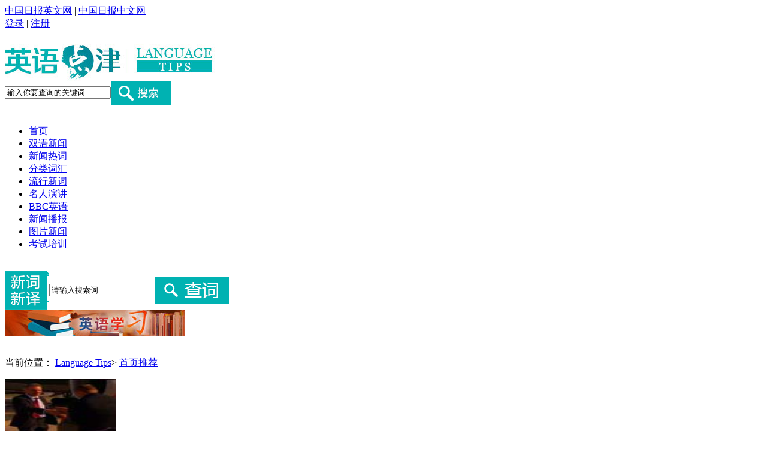

--- FILE ---
content_type: text/html
request_url: https://language.chinadaily.com.cn/node_159432_890.htm
body_size: 13821
content:
<!DOCTYPE html PUBLIC "-//W3C//DTD XHTML 1.0 Transitional//EN" "http://www.w3.org/TR/xhtml1/DTD/xhtml1-transitional.dtd">
<html xmlns="http://www.w3.org/1999/xhtml">
<head>
<meta http-equiv="Content-Type" content="text/html; charset=UTF-8"/>
<title></title>
<meta name="Keywords" content=""/>
<meta name="Description" content=""/>
<link type="text/css" href="http://language.chinadaily.com.cn/css/2015/publicstyle.css" atremote="1" rel="stylesheet"/>
<link type="text/css" href="http://language.chinadaily.com.cn/css/2015/list.css" atremote="1" rel="stylesheet"/>
<script type="text/javascript" src="http://language.chinadaily.com.cn/js/2015/jquery.min.js" atremote="1">
</script>

<!--单行滚动-->
<script type="text/javascript" src="http://language.chinadaily.com.cn/js/2015/roll.js" atremote="1">
</script>

<!--单行滚动-->
<script type="text/javascript" src="http://language.chinadaily.com.cn/js/2015/search.js" atremote="1">
</script>

<script type="text/javascript" src="http://language.chinadaily.com.cn/js/2015/mobile_lt.js" atremote="1">
</script>

<!--天润实时统计代码 Start-->
<meta name="filetype" content="1"/>
<meta name="publishedtype" content="1"/>
<meta name="pagetype" content="2"/><!--begin 2767789-0-2--><meta name="catalogs" content="159432"/><!--end 2767789-0-2-->
<!--天润实时统计代码 End-->
</head>
<body>
<div class="top-login">
  <div class="top-login-one">
   <div class="top-one">
    <span><a href="http://www.chinadaily.com.cn" atremote="1" target="_top">中国日报英文网</a></span>
    <span>|</span>
    <span><a href="http://cn.chinadaily.com.cn/" target="_top">中国日报中文网</a></span>
   </div>
   <div class="top-two">
    <span><a href="http://bbs.chinadaily.com.cn/" target="_blank">登录</a></span>
    <span>|</span>
    <span><a href="http://sso.chinadaily.com.cn/index.php?m=user&a=userreg&sid=" target="_blank">注册</a></span>
   </div>
  </div>
 </div>

 <!--logo-->
 <div class="container-one">
  <div class="logo-im">
   <a href="http://language.chinadaily.com.cn" target="_blank" atremote="1"><img src="http://language.chinadaily.com.cn/images/2015/p-1.jpg" atremote="1"></a>
  </div>
  <div class="sear">
  <form name="search" method="get" action="http://search.chinadaily.com.cn/searchce.jsp" OnSubmit="return do_search(this);" target="_blank">
   <table cellpadding="0" cellspacing="0">
    <tr>
     <td>
	 	<input name="searchText"  value="输入你要查询的关键词" onFocus="cleanword(this)" class="te2" type="text">
	 </td>
     <td>
	 <input type=image src="http://language.chinadaily.com.cn/images/2015/p-2.jpg" atremote="1" class="but1">
	 <input type="hidden" name="ch" value="2@lt">
	</td>
    </tr>
   </table>
   </form>
  </div>
 </div>
  <div style="clear:both">&nbsp;</div>
<!--导航one-->
 <div class="link-one">
  <div class="daohang-one">
   <ul>
    <li><a href="http://language.chinadaily.com.cn" target="_blank" atremote="1">首页</a></li>
    <li><a href="http://language.chinadaily.com.cn/news_bilingual.html" target="_blank" atremote="1">双语新闻</a></li>
    <li><a href="http://language.chinadaily.com.cn/news_hotwords.html" target="_blank" atremote="1">新闻热词</a></li>
    <li><a href="http://language.chinadaily.com.cn/trans_words.html" target="_blank" atremote="1">分类词汇</a></li>
    <li><a href="http://language.chinadaily.com.cn/trans_collect.html" target="_blank" atremote="1">流行新词</a></li>
    <li><a href="http://language.chinadaily.com.cn/audio_speech.html" target="_blank" atremote="1">名人演讲</a></li>
    <li><a href="http://language.chinadaily.com.cn/bbc/index.html" target="_blank" atremote="1">BBC英语</a></li>
    <li><a href="http://language.chinadaily.com.cn/audio_cd.html" target="_blank" atremote="1">新闻播报</a></li>
    <li><a href="http://language.chinadaily.com.cn/news_photo.html" target="_blank" atremote="1">图片新闻</a></li>
    <li><a href="https://language.chinadaily.com.cn/englishexams/" target="_blank" atremote="1">考试培训</a></li>
   </ul>
  </div>
 </div>
<!--导航two-->
<div style="clear:both">&nbsp;</div>

<!--下搜索-->
 <div class="bot-sear">
   <div class="news-sear">
    <table cellpadding="0" cellspacing="0">
    <tr>
     <td><img src="http://language.chinadaily.com.cn/images/2015/p-3.jpg" atremote="1" class="o-p"></td>
     <td><input type="text" value="请输入搜索词" class="news-te2" name="keyword" id="keyword" onBlur="if(this.value=='') this.value='请输入搜索词';" onFocus="if(this.value=='请输入搜索词') this.value='';" /></td>
     <td><img id="search_tips"
 src="http://language.chinadaily.com.cn/images/2015/p-4.jpg" atremote="1" class="news-but1" ></td>
    </tr>
   </table>
   </div>
   <!--滚动-->
   <div class="gundong">
   <a href="http://language.chinadaily.com.cn/2017xuexi/index.html" target="_blank"><img src="http://language.chinadaily.com.cn/img/2018/xis20180408.jpg" /></a>
   </div>
  </div>
<div style="clear:both">&nbsp;</div>
<script language="javascript">
$("#search_tips").click(function() {
		var content = $("#keyword").val();
		if (content != '请输入搜索词') {
			content = encodeURIComponent(content);
			window.open('http://xcxy.chinadaily.com.cn/search/index.php?keyword='+ content);
		}
});
</script>

<!--xia-->
<div class="all"><!--左边-->
<div class="all-left"><!--面包屑导航-->
<div class="bear">
<p>当前位置： <!--begin 2767790-0-5--><a href="/" target="_blank" class="">Language Tips</a><Font class="">> </Font><a href="node_159432.htm" target="_blank" class="">首页推荐</a><!--end 2767790-0-5-->
</p>
</div>

<!--单个-->
<!--begin 2767791-0-9-->
<!-- ab 15227081 -->
<div class="busBox1">
<div>
<div class="mr10"><a href="2012-05/07/content_15227081.htm" target="_blank"><img src="images/attachement/jpg/site1/20120507/0013729e41a91111a56a02.jpg" border="0" width="185" height="120"/></a></div>

<div>
<h3><a href="2012-05/07/content_15227081.htm" target="_blank">希思罗机场开“后门” 花钱可快速入境</a></h3>

<h2>

<span>2012-05-07 15:20</span></h2>

<p>希思罗机场的“后门”服务近日引起争议。只要花上1800英镑，富有的乘客就可以不用排队，直接接受入境服务。</p>
</div>
</div>
</div>

<!-- ae 15227081 --><!-- ab 15227009 -->
<div class="busBox1">
<div>
<div class="mr10"><a href="2012-05/07/content_15227009.htm" target="_blank"><img src="images/attachement/jpg/site1/20120507/0013729e41a91111bb8b10.jpg" border="0" width="185" height="120"/></a></div>

<div>
<h3><a href="2012-05/07/content_15227009.htm" target="_blank">《雷锋日记》节选十七（双语对照）</a></h3>

<h2>

<span>2012-05-07 15:15</span></h2>

<p>雷锋日记,雷锋日记英文,雷锋日记翻译</p>
</div>
</div>
</div>

<!-- ae 15227009 --><!-- ab 15226516 -->
<div class="busBox1">
<div>
<div class="mr10"><a href="http://www.chinadaily.com.cn/language_tips/auvideo/2012-05/07/content_15226516.htm" target="_blank"><img src="images/attachement/jpg/site1/20120507/0023ae731d7511119f244e.jpg" border="0" width="185" height="120"/></a></div>

<div>
<h3><a href="http://www.chinadaily.com.cn/language_tips/auvideo/2012-05/07/content_15226516.htm" target="_blank">Jon McLaughlin: Summer Is Over</a></h3>

<h2>

<span>2012-05-07 14:41</span></h2>

<p>夏天是个甜蜜的季节，与恋人一起度过的炎炎夏日总是让人难忘。来听听Jon McLaughlin的这首《Summer is Over》，在歌手温柔的低音和激情的高声中，你是不是也回忆起了某个夏日呢？</p>
</div>
</div>
</div>

<!-- ae 15226516 --><!-- ab 15226446 -->
<div class="busBox1">
<div>
<div class="mr10"><a href="2012-05/07/content_15226446.htm" target="_blank"></a></div>

<div>
<h3><a href="2012-05/07/content_15226446.htm" target="_blank">办公室的“过度安静综合症”</a></h3>

<h2>

<span>2012-05-07 14:35</span></h2>

<p>Pin-drop syndrome（字面意思为“掉针综合症”）描述的是办公室内极度安静的状况，在此状况下，员工感受到的压力可能会更大，因为任何微小的声音都有可能被放大。</p>
</div>
</div>
</div>

<!-- ae 15226446 --><!-- ab 15225986 -->
<div class="busBox1">
<div>
<div class="mr10"><a href="bbc/tae/2012-05/07/content_15225986.htm" target="_blank"></a></div>

<div>
<h3><a href="bbc/tae/2012-05/07/content_15225986.htm" target="_blank">Rich and rude 上流人更易欺骗撒谎</a></h3>

<h2>

<span>2012-05-07 13:45</span></h2>
</div>
</div>
</div>

<!-- ae 15225986 --><!-- ab 15225707 -->
<div class="busBox1">
<div>
<div class="mr10"><a href="2012-05/07/content_15225707.htm" target="_blank"></a></div>

<div>
<h3><a href="2012-05/07/content_15225707.htm" target="_blank">“卫冕失败”英文怎么说？</a></h3>

<h2>

<span>2012-05-07 13:24</span></h2>

<p>卫冕冠军就是指保卫自己冠军之冕的上届冠军，英语中叫defending champion，如果卫冕成功，那就是蝉联冠军了，英语中可以说retain championship title，卫冕失败的球队就是dethroned champion。</p>
</div>
</div>
</div>

<!-- ae 15225707 --><!-- ab 15224491 -->
<div class="busBox1">
<div>
<div class="mr10"><a href="2012-05/07/content_15224491.htm" target="_blank"></a></div>

<div>
<h3><a href="2012-05/07/content_15224491.htm" target="_blank">Key issues in balance with French runoff vote</a></h3>

<h2>

<span>2012-05-07 10:44</span></h2>
</div>
</div>
</div>

<!-- ae 15224491 --><!-- ab 15213713 -->
<div class="busBox1">
<div>
<div class="mr10"><a href="2012-05/04/content_15213713.htm" target="_blank"><img src="images/attachement/jpg/site1/20120504/0023ae98988b110dd76f09.jpg" border="0" width="185" height="120"/></a></div>

<div>
<h3><a href="2012-05/04/content_15213713.htm" target="_blank">员工多不满 缘于老板自我感觉太良好</a></h3>

<h2>

<span>2012-05-04 16:54</span></h2>

<p>新调查显示，大多数主管都无法充分发挥员工的价值。许多主管没有意识到自己在管理员工方面做得有多糟。</p>
</div>
</div>
</div>

<!-- ae 15213713 --><!-- ab 15212344 -->
<div class="busBox1">
<div>
<div class="mr10"><a href="2012-05/04/content_15212344.htm" target="_blank"><img src="images/attachement/jpg/site1/20120504/0013729e41a9110db70802.jpg" border="0" width="185" height="120"/></a></div>

<div>
<h3><a href="2012-05/04/content_15212344.htm" target="_blank">拉登绝密信件公布 曾计划暗杀奥巴马</a></h3>

<h2>

<span>2012-05-04 16:09</span></h2>

<p>美国西点军校近日公布去年5月1日击毙拉登的行动中缴获的部分资料，其中提到了暗杀奥巴马的计划。</p>
</div>
</div>
</div>

<!-- ae 15212344 --><!-- ab 15212358 -->
<div class="busBox1">
<div>
<div class="mr10"><a href="http://www.chinadaily.com.cn/language_tips/book/2012-05/04/content_15212358.htm" target="_blank"><img src="images/attachement/jpg/site1/20120504/0023ae98988b110da7e305.jpg" border="0" width="185" height="120"/></a></div>

<div>
<h3><a href="http://www.chinadaily.com.cn/language_tips/book/2012-05/04/content_15212358.htm" target="_blank">最后一罐果子冻</a></h3>

<h2>

<span>2012-05-04 16:08</span></h2>

<p>那些潜移默化地影响我们生活的人，当我们某天无意之间发现他们留下的东西已日渐稀少，才恍然意识到人已远去……</p>
</div>
</div>
</div>

<!-- ae 15212358 --><!-- ab 15211309 -->
<div class="busBox1">
<div>
<div class="mr10"><a href="2012-05/04/content_15211309.htm" target="_blank"></a></div>

<div>
<h3><a href="2012-05/04/content_15211309.htm" target="_blank">从“坑爹”说起</a></h3>

<h2>

<span>2012-05-04 14:42</span></h2>

<p>网络语言常用夸张的说法，现在流行“坑爹”一词，英语可以译为 cheating, deceiving me, just like kidding your father</p>
</div>
</div>
</div>

<!-- ae 15211309 --><!-- ab 15210778 -->
<div class="busBox1">
<div>
<div class="mr10"><a href="2012-05/04/content_15210778.htm" target="_blank"></a></div>

<div>
<h3><a href="2012-05/04/content_15210778.htm" target="_blank">你是什么“领”？</a></h3>

<h2>

<span>2012-05-04 14:03</span></h2>

<p>“灰领”工人（grey-collar worker）指业务熟练的技术工人，多指IT从业人员；“黄领”工人(yellow-collar worker)则指创意产业的工作人员，比如摄影师、电影制作人等等。</p>
</div>
</div>
</div>

<!-- ae 15210778 -->
<div width="100%">
<p>
<center>
<div id="div_page_roll1" style="display:none">&#160;&#160; <a href="node_159432_889.htm">上一页</a> <a href="node_159432.htm">1</a> <a href="node_159432_2.htm">2</a> <a href="node_159432_3.htm">3</a> <a href="node_159432_4.htm">4</a> <a href="node_159432_5.htm">5</a> <a href="node_159432_6.htm">6</a> <a href="node_159432_7.htm">7</a> <a href="node_159432_8.htm">8</a> <a href="node_159432_9.htm">9</a> <a href="node_159432_10.htm">10</a> <a href="node_159432_891.htm">下一页</a>&#160;&#160; <a href="#" onclick="turnpage(2)" style="text-decoration:none">&#62;&#62;|</a></div>

<div id="div_page_roll2" style="display:none"><a href="#" onclick="turnpage(1)" style="text-decoration:none">|&#60;&#60;</a> &#160;&#160; <a href="node_159432_889.htm">上一页</a> <a href="node_159432_11.htm">11</a> <a href="node_159432_12.htm">12</a> <a href="node_159432_13.htm">13</a> <a href="node_159432_14.htm">14</a> <a href="node_159432_15.htm">15</a> <a href="node_159432_16.htm">16</a> <a href="node_159432_17.htm">17</a> <a href="node_159432_18.htm">18</a> <a href="node_159432_19.htm">19</a> <a href="node_159432_20.htm">20</a> <a href="node_159432_891.htm">下一页</a>&#160;&#160; <a href="#" onclick="turnpage(3)" style="text-decoration:none">&#62;&#62;|</a></div>

<div id="div_page_roll3" style="display:none"><a href="#" onclick="turnpage(2)" style="text-decoration:none">|&#60;&#60;</a> &#160;&#160; <a href="node_159432_889.htm">上一页</a> <a href="node_159432_21.htm">21</a> <a href="node_159432_22.htm">22</a> <a href="node_159432_23.htm">23</a> <a href="node_159432_24.htm">24</a> <a href="node_159432_25.htm">25</a> <a href="node_159432_26.htm">26</a> <a href="node_159432_27.htm">27</a> <a href="node_159432_28.htm">28</a> <a href="node_159432_29.htm">29</a> <a href="node_159432_30.htm">30</a> <a href="node_159432_891.htm">下一页</a>&#160;&#160; <a href="#" onclick="turnpage(4)" style="text-decoration:none">&#62;&#62;|</a></div>

<div id="div_page_roll4" style="display:none"><a href="#" onclick="turnpage(3)" style="text-decoration:none">|&#60;&#60;</a> &#160;&#160; <a href="node_159432_889.htm">上一页</a> <a href="node_159432_31.htm">31</a> <a href="node_159432_32.htm">32</a> <a href="node_159432_33.htm">33</a> <a href="node_159432_34.htm">34</a> <a href="node_159432_35.htm">35</a> <a href="node_159432_36.htm">36</a> <a href="node_159432_37.htm">37</a> <a href="node_159432_38.htm">38</a> <a href="node_159432_39.htm">39</a> <a href="node_159432_40.htm">40</a> <a href="node_159432_891.htm">下一页</a>&#160;&#160; <a href="#" onclick="turnpage(5)" style="text-decoration:none">&#62;&#62;|</a></div>

<div id="div_page_roll5" style="display:none"><a href="#" onclick="turnpage(4)" style="text-decoration:none">|&#60;&#60;</a> &#160;&#160; <a href="node_159432_889.htm">上一页</a> <a href="node_159432_41.htm">41</a> <a href="node_159432_42.htm">42</a> <a href="node_159432_43.htm">43</a> <a href="node_159432_44.htm">44</a> <a href="node_159432_45.htm">45</a> <a href="node_159432_46.htm">46</a> <a href="node_159432_47.htm">47</a> <a href="node_159432_48.htm">48</a> <a href="node_159432_49.htm">49</a> <a href="node_159432_50.htm">50</a> <a href="node_159432_891.htm">下一页</a>&#160;&#160; <a href="#" onclick="turnpage(6)" style="text-decoration:none">&#62;&#62;|</a></div>

<div id="div_page_roll6" style="display:none"><a href="#" onclick="turnpage(5)" style="text-decoration:none">|&#60;&#60;</a> &#160;&#160; <a href="node_159432_889.htm">上一页</a> <a href="node_159432_51.htm">51</a> <a href="node_159432_52.htm">52</a> <a href="node_159432_53.htm">53</a> <a href="node_159432_54.htm">54</a> <a href="node_159432_55.htm">55</a> <a href="node_159432_56.htm">56</a> <a href="node_159432_57.htm">57</a> <a href="node_159432_58.htm">58</a> <a href="node_159432_59.htm">59</a> <a href="node_159432_60.htm">60</a> <a href="node_159432_891.htm">下一页</a>&#160;&#160; <a href="#" onclick="turnpage(7)" style="text-decoration:none">&#62;&#62;|</a></div>

<div id="div_page_roll7" style="display:none"><a href="#" onclick="turnpage(6)" style="text-decoration:none">|&#60;&#60;</a> &#160;&#160; <a href="node_159432_889.htm">上一页</a> <a href="node_159432_61.htm">61</a> <a href="node_159432_62.htm">62</a> <a href="node_159432_63.htm">63</a> <a href="node_159432_64.htm">64</a> <a href="node_159432_65.htm">65</a> <a href="node_159432_66.htm">66</a> <a href="node_159432_67.htm">67</a> <a href="node_159432_68.htm">68</a> <a href="node_159432_69.htm">69</a> <a href="node_159432_70.htm">70</a> <a href="node_159432_891.htm">下一页</a>&#160;&#160; <a href="#" onclick="turnpage(8)" style="text-decoration:none">&#62;&#62;|</a></div>

<div id="div_page_roll8" style="display:none"><a href="#" onclick="turnpage(7)" style="text-decoration:none">|&#60;&#60;</a> &#160;&#160; <a href="node_159432_889.htm">上一页</a> <a href="node_159432_71.htm">71</a> <a href="node_159432_72.htm">72</a> <a href="node_159432_73.htm">73</a> <a href="node_159432_74.htm">74</a> <a href="node_159432_75.htm">75</a> <a href="node_159432_76.htm">76</a> <a href="node_159432_77.htm">77</a> <a href="node_159432_78.htm">78</a> <a href="node_159432_79.htm">79</a> <a href="node_159432_80.htm">80</a> <a href="node_159432_891.htm">下一页</a>&#160;&#160; <a href="#" onclick="turnpage(9)" style="text-decoration:none">&#62;&#62;|</a></div>

<div id="div_page_roll9" style="display:none"><a href="#" onclick="turnpage(8)" style="text-decoration:none">|&#60;&#60;</a> &#160;&#160; <a href="node_159432_889.htm">上一页</a> <a href="node_159432_81.htm">81</a> <a href="node_159432_82.htm">82</a> <a href="node_159432_83.htm">83</a> <a href="node_159432_84.htm">84</a> <a href="node_159432_85.htm">85</a> <a href="node_159432_86.htm">86</a> <a href="node_159432_87.htm">87</a> <a href="node_159432_88.htm">88</a> <a href="node_159432_89.htm">89</a> <a href="node_159432_90.htm">90</a> <a href="node_159432_891.htm">下一页</a>&#160;&#160; <a href="#" onclick="turnpage(10)" style="text-decoration:none">&#62;&#62;|</a></div>

<div id="div_page_roll10" style="display:none"><a href="#" onclick="turnpage(9)" style="text-decoration:none">|&#60;&#60;</a> &#160;&#160; <a href="node_159432_889.htm">上一页</a> <a href="node_159432_91.htm">91</a> <a href="node_159432_92.htm">92</a> <a href="node_159432_93.htm">93</a> <a href="node_159432_94.htm">94</a> <a href="node_159432_95.htm">95</a> <a href="node_159432_96.htm">96</a> <a href="node_159432_97.htm">97</a> <a href="node_159432_98.htm">98</a> <a href="node_159432_99.htm">99</a> <a href="node_159432_100.htm">100</a> <a href="node_159432_891.htm">下一页</a>&#160;&#160; <a href="#" onclick="turnpage(11)" style="text-decoration:none">&#62;&#62;|</a></div>

<div id="div_page_roll11" style="display:none"><a href="#" onclick="turnpage(10)" style="text-decoration:none">|&#60;&#60;</a> &#160;&#160; <a href="node_159432_889.htm">上一页</a> <a href="node_159432_101.htm">101</a> <a href="node_159432_102.htm">102</a> <a href="node_159432_103.htm">103</a> <a href="node_159432_104.htm">104</a> <a href="node_159432_105.htm">105</a> <a href="node_159432_106.htm">106</a> <a href="node_159432_107.htm">107</a> <a href="node_159432_108.htm">108</a> <a href="node_159432_109.htm">109</a> <a href="node_159432_110.htm">110</a> <a href="node_159432_891.htm">下一页</a>&#160;&#160; <a href="#" onclick="turnpage(12)" style="text-decoration:none">&#62;&#62;|</a></div>

<div id="div_page_roll12" style="display:none"><a href="#" onclick="turnpage(11)" style="text-decoration:none">|&#60;&#60;</a> &#160;&#160; <a href="node_159432_889.htm">上一页</a> <a href="node_159432_111.htm">111</a> <a href="node_159432_112.htm">112</a> <a href="node_159432_113.htm">113</a> <a href="node_159432_114.htm">114</a> <a href="node_159432_115.htm">115</a> <a href="node_159432_116.htm">116</a> <a href="node_159432_117.htm">117</a> <a href="node_159432_118.htm">118</a> <a href="node_159432_119.htm">119</a> <a href="node_159432_120.htm">120</a> <a href="node_159432_891.htm">下一页</a>&#160;&#160; <a href="#" onclick="turnpage(13)" style="text-decoration:none">&#62;&#62;|</a></div>

<div id="div_page_roll13" style="display:none"><a href="#" onclick="turnpage(12)" style="text-decoration:none">|&#60;&#60;</a> &#160;&#160; <a href="node_159432_889.htm">上一页</a> <a href="node_159432_121.htm">121</a> <a href="node_159432_122.htm">122</a> <a href="node_159432_123.htm">123</a> <a href="node_159432_124.htm">124</a> <a href="node_159432_125.htm">125</a> <a href="node_159432_126.htm">126</a> <a href="node_159432_127.htm">127</a> <a href="node_159432_128.htm">128</a> <a href="node_159432_129.htm">129</a> <a href="node_159432_130.htm">130</a> <a href="node_159432_891.htm">下一页</a>&#160;&#160; <a href="#" onclick="turnpage(14)" style="text-decoration:none">&#62;&#62;|</a></div>

<div id="div_page_roll14" style="display:none"><a href="#" onclick="turnpage(13)" style="text-decoration:none">|&#60;&#60;</a> &#160;&#160; <a href="node_159432_889.htm">上一页</a> <a href="node_159432_131.htm">131</a> <a href="node_159432_132.htm">132</a> <a href="node_159432_133.htm">133</a> <a href="node_159432_134.htm">134</a> <a href="node_159432_135.htm">135</a> <a href="node_159432_136.htm">136</a> <a href="node_159432_137.htm">137</a> <a href="node_159432_138.htm">138</a> <a href="node_159432_139.htm">139</a> <a href="node_159432_140.htm">140</a> <a href="node_159432_891.htm">下一页</a>&#160;&#160; <a href="#" onclick="turnpage(15)" style="text-decoration:none">&#62;&#62;|</a></div>

<div id="div_page_roll15" style="display:none"><a href="#" onclick="turnpage(14)" style="text-decoration:none">|&#60;&#60;</a> &#160;&#160; <a href="node_159432_889.htm">上一页</a> <a href="node_159432_141.htm">141</a> <a href="node_159432_142.htm">142</a> <a href="node_159432_143.htm">143</a> <a href="node_159432_144.htm">144</a> <a href="node_159432_145.htm">145</a> <a href="node_159432_146.htm">146</a> <a href="node_159432_147.htm">147</a> <a href="node_159432_148.htm">148</a> <a href="node_159432_149.htm">149</a> <a href="node_159432_150.htm">150</a> <a href="node_159432_891.htm">下一页</a>&#160;&#160; <a href="#" onclick="turnpage(16)" style="text-decoration:none">&#62;&#62;|</a></div>

<div id="div_page_roll16" style="display:none"><a href="#" onclick="turnpage(15)" style="text-decoration:none">|&#60;&#60;</a> &#160;&#160; <a href="node_159432_889.htm">上一页</a> <a href="node_159432_151.htm">151</a> <a href="node_159432_152.htm">152</a> <a href="node_159432_153.htm">153</a> <a href="node_159432_154.htm">154</a> <a href="node_159432_155.htm">155</a> <a href="node_159432_156.htm">156</a> <a href="node_159432_157.htm">157</a> <a href="node_159432_158.htm">158</a> <a href="node_159432_159.htm">159</a> <a href="node_159432_160.htm">160</a> <a href="node_159432_891.htm">下一页</a>&#160;&#160; <a href="#" onclick="turnpage(17)" style="text-decoration:none">&#62;&#62;|</a></div>

<div id="div_page_roll17" style="display:none"><a href="#" onclick="turnpage(16)" style="text-decoration:none">|&#60;&#60;</a> &#160;&#160; <a href="node_159432_889.htm">上一页</a> <a href="node_159432_161.htm">161</a> <a href="node_159432_162.htm">162</a> <a href="node_159432_163.htm">163</a> <a href="node_159432_164.htm">164</a> <a href="node_159432_165.htm">165</a> <a href="node_159432_166.htm">166</a> <a href="node_159432_167.htm">167</a> <a href="node_159432_168.htm">168</a> <a href="node_159432_169.htm">169</a> <a href="node_159432_170.htm">170</a> <a href="node_159432_891.htm">下一页</a>&#160;&#160; <a href="#" onclick="turnpage(18)" style="text-decoration:none">&#62;&#62;|</a></div>

<div id="div_page_roll18" style="display:none"><a href="#" onclick="turnpage(17)" style="text-decoration:none">|&#60;&#60;</a> &#160;&#160; <a href="node_159432_889.htm">上一页</a> <a href="node_159432_171.htm">171</a> <a href="node_159432_172.htm">172</a> <a href="node_159432_173.htm">173</a> <a href="node_159432_174.htm">174</a> <a href="node_159432_175.htm">175</a> <a href="node_159432_176.htm">176</a> <a href="node_159432_177.htm">177</a> <a href="node_159432_178.htm">178</a> <a href="node_159432_179.htm">179</a> <a href="node_159432_180.htm">180</a> <a href="node_159432_891.htm">下一页</a>&#160;&#160; <a href="#" onclick="turnpage(19)" style="text-decoration:none">&#62;&#62;|</a></div>

<div id="div_page_roll19" style="display:none"><a href="#" onclick="turnpage(18)" style="text-decoration:none">|&#60;&#60;</a> &#160;&#160; <a href="node_159432_889.htm">上一页</a> <a href="node_159432_181.htm">181</a> <a href="node_159432_182.htm">182</a> <a href="node_159432_183.htm">183</a> <a href="node_159432_184.htm">184</a> <a href="node_159432_185.htm">185</a> <a href="node_159432_186.htm">186</a> <a href="node_159432_187.htm">187</a> <a href="node_159432_188.htm">188</a> <a href="node_159432_189.htm">189</a> <a href="node_159432_190.htm">190</a> <a href="node_159432_891.htm">下一页</a>&#160;&#160; <a href="#" onclick="turnpage(20)" style="text-decoration:none">&#62;&#62;|</a></div>

<div id="div_page_roll20" style="display:none"><a href="#" onclick="turnpage(19)" style="text-decoration:none">|&#60;&#60;</a> &#160;&#160; <a href="node_159432_889.htm">上一页</a> <a href="node_159432_191.htm">191</a> <a href="node_159432_192.htm">192</a> <a href="node_159432_193.htm">193</a> <a href="node_159432_194.htm">194</a> <a href="node_159432_195.htm">195</a> <a href="node_159432_196.htm">196</a> <a href="node_159432_197.htm">197</a> <a href="node_159432_198.htm">198</a> <a href="node_159432_199.htm">199</a> <a href="node_159432_200.htm">200</a> <a href="node_159432_891.htm">下一页</a>&#160;&#160; <a href="#" onclick="turnpage(21)" style="text-decoration:none">&#62;&#62;|</a></div>

<div id="div_page_roll21" style="display:none"><a href="#" onclick="turnpage(20)" style="text-decoration:none">|&#60;&#60;</a> &#160;&#160; <a href="node_159432_889.htm">上一页</a> <a href="node_159432_201.htm">201</a> <a href="node_159432_202.htm">202</a> <a href="node_159432_203.htm">203</a> <a href="node_159432_204.htm">204</a> <a href="node_159432_205.htm">205</a> <a href="node_159432_206.htm">206</a> <a href="node_159432_207.htm">207</a> <a href="node_159432_208.htm">208</a> <a href="node_159432_209.htm">209</a> <a href="node_159432_210.htm">210</a> <a href="node_159432_891.htm">下一页</a>&#160;&#160; <a href="#" onclick="turnpage(22)" style="text-decoration:none">&#62;&#62;|</a></div>

<div id="div_page_roll22" style="display:none"><a href="#" onclick="turnpage(21)" style="text-decoration:none">|&#60;&#60;</a> &#160;&#160; <a href="node_159432_889.htm">上一页</a> <a href="node_159432_211.htm">211</a> <a href="node_159432_212.htm">212</a> <a href="node_159432_213.htm">213</a> <a href="node_159432_214.htm">214</a> <a href="node_159432_215.htm">215</a> <a href="node_159432_216.htm">216</a> <a href="node_159432_217.htm">217</a> <a href="node_159432_218.htm">218</a> <a href="node_159432_219.htm">219</a> <a href="node_159432_220.htm">220</a> <a href="node_159432_891.htm">下一页</a>&#160;&#160; <a href="#" onclick="turnpage(23)" style="text-decoration:none">&#62;&#62;|</a></div>

<div id="div_page_roll23" style="display:none"><a href="#" onclick="turnpage(22)" style="text-decoration:none">|&#60;&#60;</a> &#160;&#160; <a href="node_159432_889.htm">上一页</a> <a href="node_159432_221.htm">221</a> <a href="node_159432_222.htm">222</a> <a href="node_159432_223.htm">223</a> <a href="node_159432_224.htm">224</a> <a href="node_159432_225.htm">225</a> <a href="node_159432_226.htm">226</a> <a href="node_159432_227.htm">227</a> <a href="node_159432_228.htm">228</a> <a href="node_159432_229.htm">229</a> <a href="node_159432_230.htm">230</a> <a href="node_159432_891.htm">下一页</a>&#160;&#160; <a href="#" onclick="turnpage(24)" style="text-decoration:none">&#62;&#62;|</a></div>

<div id="div_page_roll24" style="display:none"><a href="#" onclick="turnpage(23)" style="text-decoration:none">|&#60;&#60;</a> &#160;&#160; <a href="node_159432_889.htm">上一页</a> <a href="node_159432_231.htm">231</a> <a href="node_159432_232.htm">232</a> <a href="node_159432_233.htm">233</a> <a href="node_159432_234.htm">234</a> <a href="node_159432_235.htm">235</a> <a href="node_159432_236.htm">236</a> <a href="node_159432_237.htm">237</a> <a href="node_159432_238.htm">238</a> <a href="node_159432_239.htm">239</a> <a href="node_159432_240.htm">240</a> <a href="node_159432_891.htm">下一页</a>&#160;&#160; <a href="#" onclick="turnpage(25)" style="text-decoration:none">&#62;&#62;|</a></div>

<div id="div_page_roll25" style="display:none"><a href="#" onclick="turnpage(24)" style="text-decoration:none">|&#60;&#60;</a> &#160;&#160; <a href="node_159432_889.htm">上一页</a> <a href="node_159432_241.htm">241</a> <a href="node_159432_242.htm">242</a> <a href="node_159432_243.htm">243</a> <a href="node_159432_244.htm">244</a> <a href="node_159432_245.htm">245</a> <a href="node_159432_246.htm">246</a> <a href="node_159432_247.htm">247</a> <a href="node_159432_248.htm">248</a> <a href="node_159432_249.htm">249</a> <a href="node_159432_250.htm">250</a> <a href="node_159432_891.htm">下一页</a>&#160;&#160; <a href="#" onclick="turnpage(26)" style="text-decoration:none">&#62;&#62;|</a></div>

<div id="div_page_roll26" style="display:none"><a href="#" onclick="turnpage(25)" style="text-decoration:none">|&#60;&#60;</a> &#160;&#160; <a href="node_159432_889.htm">上一页</a> <a href="node_159432_251.htm">251</a> <a href="node_159432_252.htm">252</a> <a href="node_159432_253.htm">253</a> <a href="node_159432_254.htm">254</a> <a href="node_159432_255.htm">255</a> <a href="node_159432_256.htm">256</a> <a href="node_159432_257.htm">257</a> <a href="node_159432_258.htm">258</a> <a href="node_159432_259.htm">259</a> <a href="node_159432_260.htm">260</a> <a href="node_159432_891.htm">下一页</a>&#160;&#160; <a href="#" onclick="turnpage(27)" style="text-decoration:none">&#62;&#62;|</a></div>

<div id="div_page_roll27" style="display:none"><a href="#" onclick="turnpage(26)" style="text-decoration:none">|&#60;&#60;</a> &#160;&#160; <a href="node_159432_889.htm">上一页</a> <a href="node_159432_261.htm">261</a> <a href="node_159432_262.htm">262</a> <a href="node_159432_263.htm">263</a> <a href="node_159432_264.htm">264</a> <a href="node_159432_265.htm">265</a> <a href="node_159432_266.htm">266</a> <a href="node_159432_267.htm">267</a> <a href="node_159432_268.htm">268</a> <a href="node_159432_269.htm">269</a> <a href="node_159432_270.htm">270</a> <a href="node_159432_891.htm">下一页</a>&#160;&#160; <a href="#" onclick="turnpage(28)" style="text-decoration:none">&#62;&#62;|</a></div>

<div id="div_page_roll28" style="display:none"><a href="#" onclick="turnpage(27)" style="text-decoration:none">|&#60;&#60;</a> &#160;&#160; <a href="node_159432_889.htm">上一页</a> <a href="node_159432_271.htm">271</a> <a href="node_159432_272.htm">272</a> <a href="node_159432_273.htm">273</a> <a href="node_159432_274.htm">274</a> <a href="node_159432_275.htm">275</a> <a href="node_159432_276.htm">276</a> <a href="node_159432_277.htm">277</a> <a href="node_159432_278.htm">278</a> <a href="node_159432_279.htm">279</a> <a href="node_159432_280.htm">280</a> <a href="node_159432_891.htm">下一页</a>&#160;&#160; <a href="#" onclick="turnpage(29)" style="text-decoration:none">&#62;&#62;|</a></div>

<div id="div_page_roll29" style="display:none"><a href="#" onclick="turnpage(28)" style="text-decoration:none">|&#60;&#60;</a> &#160;&#160; <a href="node_159432_889.htm">上一页</a> <a href="node_159432_281.htm">281</a> <a href="node_159432_282.htm">282</a> <a href="node_159432_283.htm">283</a> <a href="node_159432_284.htm">284</a> <a href="node_159432_285.htm">285</a> <a href="node_159432_286.htm">286</a> <a href="node_159432_287.htm">287</a> <a href="node_159432_288.htm">288</a> <a href="node_159432_289.htm">289</a> <a href="node_159432_290.htm">290</a> <a href="node_159432_891.htm">下一页</a>&#160;&#160; <a href="#" onclick="turnpage(30)" style="text-decoration:none">&#62;&#62;|</a></div>

<div id="div_page_roll30" style="display:none"><a href="#" onclick="turnpage(29)" style="text-decoration:none">|&#60;&#60;</a> &#160;&#160; <a href="node_159432_889.htm">上一页</a> <a href="node_159432_291.htm">291</a> <a href="node_159432_292.htm">292</a> <a href="node_159432_293.htm">293</a> <a href="node_159432_294.htm">294</a> <a href="node_159432_295.htm">295</a> <a href="node_159432_296.htm">296</a> <a href="node_159432_297.htm">297</a> <a href="node_159432_298.htm">298</a> <a href="node_159432_299.htm">299</a> <a href="node_159432_300.htm">300</a> <a href="node_159432_891.htm">下一页</a>&#160;&#160; <a href="#" onclick="turnpage(31)" style="text-decoration:none">&#62;&#62;|</a></div>

<div id="div_page_roll31" style="display:none"><a href="#" onclick="turnpage(30)" style="text-decoration:none">|&#60;&#60;</a> &#160;&#160; <a href="node_159432_889.htm">上一页</a> <a href="node_159432_301.htm">301</a> <a href="node_159432_302.htm">302</a> <a href="node_159432_303.htm">303</a> <a href="node_159432_304.htm">304</a> <a href="node_159432_305.htm">305</a> <a href="node_159432_306.htm">306</a> <a href="node_159432_307.htm">307</a> <a href="node_159432_308.htm">308</a> <a href="node_159432_309.htm">309</a> <a href="node_159432_310.htm">310</a> <a href="node_159432_891.htm">下一页</a>&#160;&#160; <a href="#" onclick="turnpage(32)" style="text-decoration:none">&#62;&#62;|</a></div>

<div id="div_page_roll32" style="display:none"><a href="#" onclick="turnpage(31)" style="text-decoration:none">|&#60;&#60;</a> &#160;&#160; <a href="node_159432_889.htm">上一页</a> <a href="node_159432_311.htm">311</a> <a href="node_159432_312.htm">312</a> <a href="node_159432_313.htm">313</a> <a href="node_159432_314.htm">314</a> <a href="node_159432_315.htm">315</a> <a href="node_159432_316.htm">316</a> <a href="node_159432_317.htm">317</a> <a href="node_159432_318.htm">318</a> <a href="node_159432_319.htm">319</a> <a href="node_159432_320.htm">320</a> <a href="node_159432_891.htm">下一页</a>&#160;&#160; <a href="#" onclick="turnpage(33)" style="text-decoration:none">&#62;&#62;|</a></div>

<div id="div_page_roll33" style="display:none"><a href="#" onclick="turnpage(32)" style="text-decoration:none">|&#60;&#60;</a> &#160;&#160; <a href="node_159432_889.htm">上一页</a> <a href="node_159432_321.htm">321</a> <a href="node_159432_322.htm">322</a> <a href="node_159432_323.htm">323</a> <a href="node_159432_324.htm">324</a> <a href="node_159432_325.htm">325</a> <a href="node_159432_326.htm">326</a> <a href="node_159432_327.htm">327</a> <a href="node_159432_328.htm">328</a> <a href="node_159432_329.htm">329</a> <a href="node_159432_330.htm">330</a> <a href="node_159432_891.htm">下一页</a>&#160;&#160; <a href="#" onclick="turnpage(34)" style="text-decoration:none">&#62;&#62;|</a></div>

<div id="div_page_roll34" style="display:none"><a href="#" onclick="turnpage(33)" style="text-decoration:none">|&#60;&#60;</a> &#160;&#160; <a href="node_159432_889.htm">上一页</a> <a href="node_159432_331.htm">331</a> <a href="node_159432_332.htm">332</a> <a href="node_159432_333.htm">333</a> <a href="node_159432_334.htm">334</a> <a href="node_159432_335.htm">335</a> <a href="node_159432_336.htm">336</a> <a href="node_159432_337.htm">337</a> <a href="node_159432_338.htm">338</a> <a href="node_159432_339.htm">339</a> <a href="node_159432_340.htm">340</a> <a href="node_159432_891.htm">下一页</a>&#160;&#160; <a href="#" onclick="turnpage(35)" style="text-decoration:none">&#62;&#62;|</a></div>

<div id="div_page_roll35" style="display:none"><a href="#" onclick="turnpage(34)" style="text-decoration:none">|&#60;&#60;</a> &#160;&#160; <a href="node_159432_889.htm">上一页</a> <a href="node_159432_341.htm">341</a> <a href="node_159432_342.htm">342</a> <a href="node_159432_343.htm">343</a> <a href="node_159432_344.htm">344</a> <a href="node_159432_345.htm">345</a> <a href="node_159432_346.htm">346</a> <a href="node_159432_347.htm">347</a> <a href="node_159432_348.htm">348</a> <a href="node_159432_349.htm">349</a> <a href="node_159432_350.htm">350</a> <a href="node_159432_891.htm">下一页</a>&#160;&#160; <a href="#" onclick="turnpage(36)" style="text-decoration:none">&#62;&#62;|</a></div>

<div id="div_page_roll36" style="display:none"><a href="#" onclick="turnpage(35)" style="text-decoration:none">|&#60;&#60;</a> &#160;&#160; <a href="node_159432_889.htm">上一页</a> <a href="node_159432_351.htm">351</a> <a href="node_159432_352.htm">352</a> <a href="node_159432_353.htm">353</a> <a href="node_159432_354.htm">354</a> <a href="node_159432_355.htm">355</a> <a href="node_159432_356.htm">356</a> <a href="node_159432_357.htm">357</a> <a href="node_159432_358.htm">358</a> <a href="node_159432_359.htm">359</a> <a href="node_159432_360.htm">360</a> <a href="node_159432_891.htm">下一页</a>&#160;&#160; <a href="#" onclick="turnpage(37)" style="text-decoration:none">&#62;&#62;|</a></div>

<div id="div_page_roll37" style="display:none"><a href="#" onclick="turnpage(36)" style="text-decoration:none">|&#60;&#60;</a> &#160;&#160; <a href="node_159432_889.htm">上一页</a> <a href="node_159432_361.htm">361</a> <a href="node_159432_362.htm">362</a> <a href="node_159432_363.htm">363</a> <a href="node_159432_364.htm">364</a> <a href="node_159432_365.htm">365</a> <a href="node_159432_366.htm">366</a> <a href="node_159432_367.htm">367</a> <a href="node_159432_368.htm">368</a> <a href="node_159432_369.htm">369</a> <a href="node_159432_370.htm">370</a> <a href="node_159432_891.htm">下一页</a>&#160;&#160; <a href="#" onclick="turnpage(38)" style="text-decoration:none">&#62;&#62;|</a></div>

<div id="div_page_roll38" style="display:none"><a href="#" onclick="turnpage(37)" style="text-decoration:none">|&#60;&#60;</a> &#160;&#160; <a href="node_159432_889.htm">上一页</a> <a href="node_159432_371.htm">371</a> <a href="node_159432_372.htm">372</a> <a href="node_159432_373.htm">373</a> <a href="node_159432_374.htm">374</a> <a href="node_159432_375.htm">375</a> <a href="node_159432_376.htm">376</a> <a href="node_159432_377.htm">377</a> <a href="node_159432_378.htm">378</a> <a href="node_159432_379.htm">379</a> <a href="node_159432_380.htm">380</a> <a href="node_159432_891.htm">下一页</a>&#160;&#160; <a href="#" onclick="turnpage(39)" style="text-decoration:none">&#62;&#62;|</a></div>

<div id="div_page_roll39" style="display:none"><a href="#" onclick="turnpage(38)" style="text-decoration:none">|&#60;&#60;</a> &#160;&#160; <a href="node_159432_889.htm">上一页</a> <a href="node_159432_381.htm">381</a> <a href="node_159432_382.htm">382</a> <a href="node_159432_383.htm">383</a> <a href="node_159432_384.htm">384</a> <a href="node_159432_385.htm">385</a> <a href="node_159432_386.htm">386</a> <a href="node_159432_387.htm">387</a> <a href="node_159432_388.htm">388</a> <a href="node_159432_389.htm">389</a> <a href="node_159432_390.htm">390</a> <a href="node_159432_891.htm">下一页</a>&#160;&#160; <a href="#" onclick="turnpage(40)" style="text-decoration:none">&#62;&#62;|</a></div>

<div id="div_page_roll40" style="display:none"><a href="#" onclick="turnpage(39)" style="text-decoration:none">|&#60;&#60;</a> &#160;&#160; <a href="node_159432_889.htm">上一页</a> <a href="node_159432_391.htm">391</a> <a href="node_159432_392.htm">392</a> <a href="node_159432_393.htm">393</a> <a href="node_159432_394.htm">394</a> <a href="node_159432_395.htm">395</a> <a href="node_159432_396.htm">396</a> <a href="node_159432_397.htm">397</a> <a href="node_159432_398.htm">398</a> <a href="node_159432_399.htm">399</a> <a href="node_159432_400.htm">400</a> <a href="node_159432_891.htm">下一页</a>&#160;&#160; <a href="#" onclick="turnpage(41)" style="text-decoration:none">&#62;&#62;|</a></div>

<div id="div_page_roll41" style="display:none"><a href="#" onclick="turnpage(40)" style="text-decoration:none">|&#60;&#60;</a> &#160;&#160; <a href="node_159432_889.htm">上一页</a> <a href="node_159432_401.htm">401</a> <a href="node_159432_402.htm">402</a> <a href="node_159432_403.htm">403</a> <a href="node_159432_404.htm">404</a> <a href="node_159432_405.htm">405</a> <a href="node_159432_406.htm">406</a> <a href="node_159432_407.htm">407</a> <a href="node_159432_408.htm">408</a> <a href="node_159432_409.htm">409</a> <a href="node_159432_410.htm">410</a> <a href="node_159432_891.htm">下一页</a>&#160;&#160; <a href="#" onclick="turnpage(42)" style="text-decoration:none">&#62;&#62;|</a></div>

<div id="div_page_roll42" style="display:none"><a href="#" onclick="turnpage(41)" style="text-decoration:none">|&#60;&#60;</a> &#160;&#160; <a href="node_159432_889.htm">上一页</a> <a href="node_159432_411.htm">411</a> <a href="node_159432_412.htm">412</a> <a href="node_159432_413.htm">413</a> <a href="node_159432_414.htm">414</a> <a href="node_159432_415.htm">415</a> <a href="node_159432_416.htm">416</a> <a href="node_159432_417.htm">417</a> <a href="node_159432_418.htm">418</a> <a href="node_159432_419.htm">419</a> <a href="node_159432_420.htm">420</a> <a href="node_159432_891.htm">下一页</a>&#160;&#160; <a href="#" onclick="turnpage(43)" style="text-decoration:none">&#62;&#62;|</a></div>

<div id="div_page_roll43" style="display:none"><a href="#" onclick="turnpage(42)" style="text-decoration:none">|&#60;&#60;</a> &#160;&#160; <a href="node_159432_889.htm">上一页</a> <a href="node_159432_421.htm">421</a> <a href="node_159432_422.htm">422</a> <a href="node_159432_423.htm">423</a> <a href="node_159432_424.htm">424</a> <a href="node_159432_425.htm">425</a> <a href="node_159432_426.htm">426</a> <a href="node_159432_427.htm">427</a> <a href="node_159432_428.htm">428</a> <a href="node_159432_429.htm">429</a> <a href="node_159432_430.htm">430</a> <a href="node_159432_891.htm">下一页</a>&#160;&#160; <a href="#" onclick="turnpage(44)" style="text-decoration:none">&#62;&#62;|</a></div>

<div id="div_page_roll44" style="display:none"><a href="#" onclick="turnpage(43)" style="text-decoration:none">|&#60;&#60;</a> &#160;&#160; <a href="node_159432_889.htm">上一页</a> <a href="node_159432_431.htm">431</a> <a href="node_159432_432.htm">432</a> <a href="node_159432_433.htm">433</a> <a href="node_159432_434.htm">434</a> <a href="node_159432_435.htm">435</a> <a href="node_159432_436.htm">436</a> <a href="node_159432_437.htm">437</a> <a href="node_159432_438.htm">438</a> <a href="node_159432_439.htm">439</a> <a href="node_159432_440.htm">440</a> <a href="node_159432_891.htm">下一页</a>&#160;&#160; <a href="#" onclick="turnpage(45)" style="text-decoration:none">&#62;&#62;|</a></div>

<div id="div_page_roll45" style="display:none"><a href="#" onclick="turnpage(44)" style="text-decoration:none">|&#60;&#60;</a> &#160;&#160; <a href="node_159432_889.htm">上一页</a> <a href="node_159432_441.htm">441</a> <a href="node_159432_442.htm">442</a> <a href="node_159432_443.htm">443</a> <a href="node_159432_444.htm">444</a> <a href="node_159432_445.htm">445</a> <a href="node_159432_446.htm">446</a> <a href="node_159432_447.htm">447</a> <a href="node_159432_448.htm">448</a> <a href="node_159432_449.htm">449</a> <a href="node_159432_450.htm">450</a> <a href="node_159432_891.htm">下一页</a>&#160;&#160; <a href="#" onclick="turnpage(46)" style="text-decoration:none">&#62;&#62;|</a></div>

<div id="div_page_roll46" style="display:none"><a href="#" onclick="turnpage(45)" style="text-decoration:none">|&#60;&#60;</a> &#160;&#160; <a href="node_159432_889.htm">上一页</a> <a href="node_159432_451.htm">451</a> <a href="node_159432_452.htm">452</a> <a href="node_159432_453.htm">453</a> <a href="node_159432_454.htm">454</a> <a href="node_159432_455.htm">455</a> <a href="node_159432_456.htm">456</a> <a href="node_159432_457.htm">457</a> <a href="node_159432_458.htm">458</a> <a href="node_159432_459.htm">459</a> <a href="node_159432_460.htm">460</a> <a href="node_159432_891.htm">下一页</a>&#160;&#160; <a href="#" onclick="turnpage(47)" style="text-decoration:none">&#62;&#62;|</a></div>

<div id="div_page_roll47" style="display:none"><a href="#" onclick="turnpage(46)" style="text-decoration:none">|&#60;&#60;</a> &#160;&#160; <a href="node_159432_889.htm">上一页</a> <a href="node_159432_461.htm">461</a> <a href="node_159432_462.htm">462</a> <a href="node_159432_463.htm">463</a> <a href="node_159432_464.htm">464</a> <a href="node_159432_465.htm">465</a> <a href="node_159432_466.htm">466</a> <a href="node_159432_467.htm">467</a> <a href="node_159432_468.htm">468</a> <a href="node_159432_469.htm">469</a> <a href="node_159432_470.htm">470</a> <a href="node_159432_891.htm">下一页</a>&#160;&#160; <a href="#" onclick="turnpage(48)" style="text-decoration:none">&#62;&#62;|</a></div>

<div id="div_page_roll48" style="display:none"><a href="#" onclick="turnpage(47)" style="text-decoration:none">|&#60;&#60;</a> &#160;&#160; <a href="node_159432_889.htm">上一页</a> <a href="node_159432_471.htm">471</a> <a href="node_159432_472.htm">472</a> <a href="node_159432_473.htm">473</a> <a href="node_159432_474.htm">474</a> <a href="node_159432_475.htm">475</a> <a href="node_159432_476.htm">476</a> <a href="node_159432_477.htm">477</a> <a href="node_159432_478.htm">478</a> <a href="node_159432_479.htm">479</a> <a href="node_159432_480.htm">480</a> <a href="node_159432_891.htm">下一页</a>&#160;&#160; <a href="#" onclick="turnpage(49)" style="text-decoration:none">&#62;&#62;|</a></div>

<div id="div_page_roll49" style="display:none"><a href="#" onclick="turnpage(48)" style="text-decoration:none">|&#60;&#60;</a> &#160;&#160; <a href="node_159432_889.htm">上一页</a> <a href="node_159432_481.htm">481</a> <a href="node_159432_482.htm">482</a> <a href="node_159432_483.htm">483</a> <a href="node_159432_484.htm">484</a> <a href="node_159432_485.htm">485</a> <a href="node_159432_486.htm">486</a> <a href="node_159432_487.htm">487</a> <a href="node_159432_488.htm">488</a> <a href="node_159432_489.htm">489</a> <a href="node_159432_490.htm">490</a> <a href="node_159432_891.htm">下一页</a>&#160;&#160; <a href="#" onclick="turnpage(50)" style="text-decoration:none">&#62;&#62;|</a></div>

<div id="div_page_roll50" style="display:none"><a href="#" onclick="turnpage(49)" style="text-decoration:none">|&#60;&#60;</a> &#160;&#160; <a href="node_159432_889.htm">上一页</a> <a href="node_159432_491.htm">491</a> <a href="node_159432_492.htm">492</a> <a href="node_159432_493.htm">493</a> <a href="node_159432_494.htm">494</a> <a href="node_159432_495.htm">495</a> <a href="node_159432_496.htm">496</a> <a href="node_159432_497.htm">497</a> <a href="node_159432_498.htm">498</a> <a href="node_159432_499.htm">499</a> <a href="node_159432_500.htm">500</a> <a href="node_159432_891.htm">下一页</a>&#160;&#160; <a href="#" onclick="turnpage(51)" style="text-decoration:none">&#62;&#62;|</a></div>

<div id="div_page_roll51" style="display:none"><a href="#" onclick="turnpage(50)" style="text-decoration:none">|&#60;&#60;</a> &#160;&#160; <a href="node_159432_889.htm">上一页</a> <a href="node_159432_501.htm">501</a> <a href="node_159432_502.htm">502</a> <a href="node_159432_503.htm">503</a> <a href="node_159432_504.htm">504</a> <a href="node_159432_505.htm">505</a> <a href="node_159432_506.htm">506</a> <a href="node_159432_507.htm">507</a> <a href="node_159432_508.htm">508</a> <a href="node_159432_509.htm">509</a> <a href="node_159432_510.htm">510</a> <a href="node_159432_891.htm">下一页</a>&#160;&#160; <a href="#" onclick="turnpage(52)" style="text-decoration:none">&#62;&#62;|</a></div>

<div id="div_page_roll52" style="display:none"><a href="#" onclick="turnpage(51)" style="text-decoration:none">|&#60;&#60;</a> &#160;&#160; <a href="node_159432_889.htm">上一页</a> <a href="node_159432_511.htm">511</a> <a href="node_159432_512.htm">512</a> <a href="node_159432_513.htm">513</a> <a href="node_159432_514.htm">514</a> <a href="node_159432_515.htm">515</a> <a href="node_159432_516.htm">516</a> <a href="node_159432_517.htm">517</a> <a href="node_159432_518.htm">518</a> <a href="node_159432_519.htm">519</a> <a href="node_159432_520.htm">520</a> <a href="node_159432_891.htm">下一页</a>&#160;&#160; <a href="#" onclick="turnpage(53)" style="text-decoration:none">&#62;&#62;|</a></div>

<div id="div_page_roll53" style="display:none"><a href="#" onclick="turnpage(52)" style="text-decoration:none">|&#60;&#60;</a> &#160;&#160; <a href="node_159432_889.htm">上一页</a> <a href="node_159432_521.htm">521</a> <a href="node_159432_522.htm">522</a> <a href="node_159432_523.htm">523</a> <a href="node_159432_524.htm">524</a> <a href="node_159432_525.htm">525</a> <a href="node_159432_526.htm">526</a> <a href="node_159432_527.htm">527</a> <a href="node_159432_528.htm">528</a> <a href="node_159432_529.htm">529</a> <a href="node_159432_530.htm">530</a> <a href="node_159432_891.htm">下一页</a>&#160;&#160; <a href="#" onclick="turnpage(54)" style="text-decoration:none">&#62;&#62;|</a></div>

<div id="div_page_roll54" style="display:none"><a href="#" onclick="turnpage(53)" style="text-decoration:none">|&#60;&#60;</a> &#160;&#160; <a href="node_159432_889.htm">上一页</a> <a href="node_159432_531.htm">531</a> <a href="node_159432_532.htm">532</a> <a href="node_159432_533.htm">533</a> <a href="node_159432_534.htm">534</a> <a href="node_159432_535.htm">535</a> <a href="node_159432_536.htm">536</a> <a href="node_159432_537.htm">537</a> <a href="node_159432_538.htm">538</a> <a href="node_159432_539.htm">539</a> <a href="node_159432_540.htm">540</a> <a href="node_159432_891.htm">下一页</a>&#160;&#160; <a href="#" onclick="turnpage(55)" style="text-decoration:none">&#62;&#62;|</a></div>

<div id="div_page_roll55" style="display:none"><a href="#" onclick="turnpage(54)" style="text-decoration:none">|&#60;&#60;</a> &#160;&#160; <a href="node_159432_889.htm">上一页</a> <a href="node_159432_541.htm">541</a> <a href="node_159432_542.htm">542</a> <a href="node_159432_543.htm">543</a> <a href="node_159432_544.htm">544</a> <a href="node_159432_545.htm">545</a> <a href="node_159432_546.htm">546</a> <a href="node_159432_547.htm">547</a> <a href="node_159432_548.htm">548</a> <a href="node_159432_549.htm">549</a> <a href="node_159432_550.htm">550</a> <a href="node_159432_891.htm">下一页</a>&#160;&#160; <a href="#" onclick="turnpage(56)" style="text-decoration:none">&#62;&#62;|</a></div>

<div id="div_page_roll56" style="display:none"><a href="#" onclick="turnpage(55)" style="text-decoration:none">|&#60;&#60;</a> &#160;&#160; <a href="node_159432_889.htm">上一页</a> <a href="node_159432_551.htm">551</a> <a href="node_159432_552.htm">552</a> <a href="node_159432_553.htm">553</a> <a href="node_159432_554.htm">554</a> <a href="node_159432_555.htm">555</a> <a href="node_159432_556.htm">556</a> <a href="node_159432_557.htm">557</a> <a href="node_159432_558.htm">558</a> <a href="node_159432_559.htm">559</a> <a href="node_159432_560.htm">560</a> <a href="node_159432_891.htm">下一页</a>&#160;&#160; <a href="#" onclick="turnpage(57)" style="text-decoration:none">&#62;&#62;|</a></div>

<div id="div_page_roll57" style="display:none"><a href="#" onclick="turnpage(56)" style="text-decoration:none">|&#60;&#60;</a> &#160;&#160; <a href="node_159432_889.htm">上一页</a> <a href="node_159432_561.htm">561</a> <a href="node_159432_562.htm">562</a> <a href="node_159432_563.htm">563</a> <a href="node_159432_564.htm">564</a> <a href="node_159432_565.htm">565</a> <a href="node_159432_566.htm">566</a> <a href="node_159432_567.htm">567</a> <a href="node_159432_568.htm">568</a> <a href="node_159432_569.htm">569</a> <a href="node_159432_570.htm">570</a> <a href="node_159432_891.htm">下一页</a>&#160;&#160; <a href="#" onclick="turnpage(58)" style="text-decoration:none">&#62;&#62;|</a></div>

<div id="div_page_roll58" style="display:none"><a href="#" onclick="turnpage(57)" style="text-decoration:none">|&#60;&#60;</a> &#160;&#160; <a href="node_159432_889.htm">上一页</a> <a href="node_159432_571.htm">571</a> <a href="node_159432_572.htm">572</a> <a href="node_159432_573.htm">573</a> <a href="node_159432_574.htm">574</a> <a href="node_159432_575.htm">575</a> <a href="node_159432_576.htm">576</a> <a href="node_159432_577.htm">577</a> <a href="node_159432_578.htm">578</a> <a href="node_159432_579.htm">579</a> <a href="node_159432_580.htm">580</a> <a href="node_159432_891.htm">下一页</a>&#160;&#160; <a href="#" onclick="turnpage(59)" style="text-decoration:none">&#62;&#62;|</a></div>

<div id="div_page_roll59" style="display:none"><a href="#" onclick="turnpage(58)" style="text-decoration:none">|&#60;&#60;</a> &#160;&#160; <a href="node_159432_889.htm">上一页</a> <a href="node_159432_581.htm">581</a> <a href="node_159432_582.htm">582</a> <a href="node_159432_583.htm">583</a> <a href="node_159432_584.htm">584</a> <a href="node_159432_585.htm">585</a> <a href="node_159432_586.htm">586</a> <a href="node_159432_587.htm">587</a> <a href="node_159432_588.htm">588</a> <a href="node_159432_589.htm">589</a> <a href="node_159432_590.htm">590</a> <a href="node_159432_891.htm">下一页</a>&#160;&#160; <a href="#" onclick="turnpage(60)" style="text-decoration:none">&#62;&#62;|</a></div>

<div id="div_page_roll60" style="display:none"><a href="#" onclick="turnpage(59)" style="text-decoration:none">|&#60;&#60;</a> &#160;&#160; <a href="node_159432_889.htm">上一页</a> <a href="node_159432_591.htm">591</a> <a href="node_159432_592.htm">592</a> <a href="node_159432_593.htm">593</a> <a href="node_159432_594.htm">594</a> <a href="node_159432_595.htm">595</a> <a href="node_159432_596.htm">596</a> <a href="node_159432_597.htm">597</a> <a href="node_159432_598.htm">598</a> <a href="node_159432_599.htm">599</a> <a href="node_159432_600.htm">600</a> <a href="node_159432_891.htm">下一页</a>&#160;&#160; <a href="#" onclick="turnpage(61)" style="text-decoration:none">&#62;&#62;|</a></div>

<div id="div_page_roll61" style="display:none"><a href="#" onclick="turnpage(60)" style="text-decoration:none">|&#60;&#60;</a> &#160;&#160; <a href="node_159432_889.htm">上一页</a> <a href="node_159432_601.htm">601</a> <a href="node_159432_602.htm">602</a> <a href="node_159432_603.htm">603</a> <a href="node_159432_604.htm">604</a> <a href="node_159432_605.htm">605</a> <a href="node_159432_606.htm">606</a> <a href="node_159432_607.htm">607</a> <a href="node_159432_608.htm">608</a> <a href="node_159432_609.htm">609</a> <a href="node_159432_610.htm">610</a> <a href="node_159432_891.htm">下一页</a>&#160;&#160; <a href="#" onclick="turnpage(62)" style="text-decoration:none">&#62;&#62;|</a></div>

<div id="div_page_roll62" style="display:none"><a href="#" onclick="turnpage(61)" style="text-decoration:none">|&#60;&#60;</a> &#160;&#160; <a href="node_159432_889.htm">上一页</a> <a href="node_159432_611.htm">611</a> <a href="node_159432_612.htm">612</a> <a href="node_159432_613.htm">613</a> <a href="node_159432_614.htm">614</a> <a href="node_159432_615.htm">615</a> <a href="node_159432_616.htm">616</a> <a href="node_159432_617.htm">617</a> <a href="node_159432_618.htm">618</a> <a href="node_159432_619.htm">619</a> <a href="node_159432_620.htm">620</a> <a href="node_159432_891.htm">下一页</a>&#160;&#160; <a href="#" onclick="turnpage(63)" style="text-decoration:none">&#62;&#62;|</a></div>

<div id="div_page_roll63" style="display:none"><a href="#" onclick="turnpage(62)" style="text-decoration:none">|&#60;&#60;</a> &#160;&#160; <a href="node_159432_889.htm">上一页</a> <a href="node_159432_621.htm">621</a> <a href="node_159432_622.htm">622</a> <a href="node_159432_623.htm">623</a> <a href="node_159432_624.htm">624</a> <a href="node_159432_625.htm">625</a> <a href="node_159432_626.htm">626</a> <a href="node_159432_627.htm">627</a> <a href="node_159432_628.htm">628</a> <a href="node_159432_629.htm">629</a> <a href="node_159432_630.htm">630</a> <a href="node_159432_891.htm">下一页</a>&#160;&#160; <a href="#" onclick="turnpage(64)" style="text-decoration:none">&#62;&#62;|</a></div>

<div id="div_page_roll64" style="display:none"><a href="#" onclick="turnpage(63)" style="text-decoration:none">|&#60;&#60;</a> &#160;&#160; <a href="node_159432_889.htm">上一页</a> <a href="node_159432_631.htm">631</a> <a href="node_159432_632.htm">632</a> <a href="node_159432_633.htm">633</a> <a href="node_159432_634.htm">634</a> <a href="node_159432_635.htm">635</a> <a href="node_159432_636.htm">636</a> <a href="node_159432_637.htm">637</a> <a href="node_159432_638.htm">638</a> <a href="node_159432_639.htm">639</a> <a href="node_159432_640.htm">640</a> <a href="node_159432_891.htm">下一页</a>&#160;&#160; <a href="#" onclick="turnpage(65)" style="text-decoration:none">&#62;&#62;|</a></div>

<div id="div_page_roll65" style="display:none"><a href="#" onclick="turnpage(64)" style="text-decoration:none">|&#60;&#60;</a> &#160;&#160; <a href="node_159432_889.htm">上一页</a> <a href="node_159432_641.htm">641</a> <a href="node_159432_642.htm">642</a> <a href="node_159432_643.htm">643</a> <a href="node_159432_644.htm">644</a> <a href="node_159432_645.htm">645</a> <a href="node_159432_646.htm">646</a> <a href="node_159432_647.htm">647</a> <a href="node_159432_648.htm">648</a> <a href="node_159432_649.htm">649</a> <a href="node_159432_650.htm">650</a> <a href="node_159432_891.htm">下一页</a>&#160;&#160; <a href="#" onclick="turnpage(66)" style="text-decoration:none">&#62;&#62;|</a></div>

<div id="div_page_roll66" style="display:none"><a href="#" onclick="turnpage(65)" style="text-decoration:none">|&#60;&#60;</a> &#160;&#160; <a href="node_159432_889.htm">上一页</a> <a href="node_159432_651.htm">651</a> <a href="node_159432_652.htm">652</a> <a href="node_159432_653.htm">653</a> <a href="node_159432_654.htm">654</a> <a href="node_159432_655.htm">655</a> <a href="node_159432_656.htm">656</a> <a href="node_159432_657.htm">657</a> <a href="node_159432_658.htm">658</a> <a href="node_159432_659.htm">659</a> <a href="node_159432_660.htm">660</a> <a href="node_159432_891.htm">下一页</a>&#160;&#160; <a href="#" onclick="turnpage(67)" style="text-decoration:none">&#62;&#62;|</a></div>

<div id="div_page_roll67" style="display:none"><a href="#" onclick="turnpage(66)" style="text-decoration:none">|&#60;&#60;</a> &#160;&#160; <a href="node_159432_889.htm">上一页</a> <a href="node_159432_661.htm">661</a> <a href="node_159432_662.htm">662</a> <a href="node_159432_663.htm">663</a> <a href="node_159432_664.htm">664</a> <a href="node_159432_665.htm">665</a> <a href="node_159432_666.htm">666</a> <a href="node_159432_667.htm">667</a> <a href="node_159432_668.htm">668</a> <a href="node_159432_669.htm">669</a> <a href="node_159432_670.htm">670</a> <a href="node_159432_891.htm">下一页</a>&#160;&#160; <a href="#" onclick="turnpage(68)" style="text-decoration:none">&#62;&#62;|</a></div>

<div id="div_page_roll68" style="display:none"><a href="#" onclick="turnpage(67)" style="text-decoration:none">|&#60;&#60;</a> &#160;&#160; <a href="node_159432_889.htm">上一页</a> <a href="node_159432_671.htm">671</a> <a href="node_159432_672.htm">672</a> <a href="node_159432_673.htm">673</a> <a href="node_159432_674.htm">674</a> <a href="node_159432_675.htm">675</a> <a href="node_159432_676.htm">676</a> <a href="node_159432_677.htm">677</a> <a href="node_159432_678.htm">678</a> <a href="node_159432_679.htm">679</a> <a href="node_159432_680.htm">680</a> <a href="node_159432_891.htm">下一页</a>&#160;&#160; <a href="#" onclick="turnpage(69)" style="text-decoration:none">&#62;&#62;|</a></div>

<div id="div_page_roll69" style="display:none"><a href="#" onclick="turnpage(68)" style="text-decoration:none">|&#60;&#60;</a> &#160;&#160; <a href="node_159432_889.htm">上一页</a> <a href="node_159432_681.htm">681</a> <a href="node_159432_682.htm">682</a> <a href="node_159432_683.htm">683</a> <a href="node_159432_684.htm">684</a> <a href="node_159432_685.htm">685</a> <a href="node_159432_686.htm">686</a> <a href="node_159432_687.htm">687</a> <a href="node_159432_688.htm">688</a> <a href="node_159432_689.htm">689</a> <a href="node_159432_690.htm">690</a> <a href="node_159432_891.htm">下一页</a>&#160;&#160; <a href="#" onclick="turnpage(70)" style="text-decoration:none">&#62;&#62;|</a></div>

<div id="div_page_roll70" style="display:none"><a href="#" onclick="turnpage(69)" style="text-decoration:none">|&#60;&#60;</a> &#160;&#160; <a href="node_159432_889.htm">上一页</a> <a href="node_159432_691.htm">691</a> <a href="node_159432_692.htm">692</a> <a href="node_159432_693.htm">693</a> <a href="node_159432_694.htm">694</a> <a href="node_159432_695.htm">695</a> <a href="node_159432_696.htm">696</a> <a href="node_159432_697.htm">697</a> <a href="node_159432_698.htm">698</a> <a href="node_159432_699.htm">699</a> <a href="node_159432_700.htm">700</a> <a href="node_159432_891.htm">下一页</a>&#160;&#160; <a href="#" onclick="turnpage(71)" style="text-decoration:none">&#62;&#62;|</a></div>

<div id="div_page_roll71" style="display:none"><a href="#" onclick="turnpage(70)" style="text-decoration:none">|&#60;&#60;</a> &#160;&#160; <a href="node_159432_889.htm">上一页</a> <a href="node_159432_701.htm">701</a> <a href="node_159432_702.htm">702</a> <a href="node_159432_703.htm">703</a> <a href="node_159432_704.htm">704</a> <a href="node_159432_705.htm">705</a> <a href="node_159432_706.htm">706</a> <a href="node_159432_707.htm">707</a> <a href="node_159432_708.htm">708</a> <a href="node_159432_709.htm">709</a> <a href="node_159432_710.htm">710</a> <a href="node_159432_891.htm">下一页</a>&#160;&#160; <a href="#" onclick="turnpage(72)" style="text-decoration:none">&#62;&#62;|</a></div>

<div id="div_page_roll72" style="display:none"><a href="#" onclick="turnpage(71)" style="text-decoration:none">|&#60;&#60;</a> &#160;&#160; <a href="node_159432_889.htm">上一页</a> <a href="node_159432_711.htm">711</a> <a href="node_159432_712.htm">712</a> <a href="node_159432_713.htm">713</a> <a href="node_159432_714.htm">714</a> <a href="node_159432_715.htm">715</a> <a href="node_159432_716.htm">716</a> <a href="node_159432_717.htm">717</a> <a href="node_159432_718.htm">718</a> <a href="node_159432_719.htm">719</a> <a href="node_159432_720.htm">720</a> <a href="node_159432_891.htm">下一页</a>&#160;&#160; <a href="#" onclick="turnpage(73)" style="text-decoration:none">&#62;&#62;|</a></div>

<div id="div_page_roll73" style="display:none"><a href="#" onclick="turnpage(72)" style="text-decoration:none">|&#60;&#60;</a> &#160;&#160; <a href="node_159432_889.htm">上一页</a> <a href="node_159432_721.htm">721</a> <a href="node_159432_722.htm">722</a> <a href="node_159432_723.htm">723</a> <a href="node_159432_724.htm">724</a> <a href="node_159432_725.htm">725</a> <a href="node_159432_726.htm">726</a> <a href="node_159432_727.htm">727</a> <a href="node_159432_728.htm">728</a> <a href="node_159432_729.htm">729</a> <a href="node_159432_730.htm">730</a> <a href="node_159432_891.htm">下一页</a>&#160;&#160; <a href="#" onclick="turnpage(74)" style="text-decoration:none">&#62;&#62;|</a></div>

<div id="div_page_roll74" style="display:none"><a href="#" onclick="turnpage(73)" style="text-decoration:none">|&#60;&#60;</a> &#160;&#160; <a href="node_159432_889.htm">上一页</a> <a href="node_159432_731.htm">731</a> <a href="node_159432_732.htm">732</a> <a href="node_159432_733.htm">733</a> <a href="node_159432_734.htm">734</a> <a href="node_159432_735.htm">735</a> <a href="node_159432_736.htm">736</a> <a href="node_159432_737.htm">737</a> <a href="node_159432_738.htm">738</a> <a href="node_159432_739.htm">739</a> <a href="node_159432_740.htm">740</a> <a href="node_159432_891.htm">下一页</a>&#160;&#160; <a href="#" onclick="turnpage(75)" style="text-decoration:none">&#62;&#62;|</a></div>

<div id="div_page_roll75" style="display:none"><a href="#" onclick="turnpage(74)" style="text-decoration:none">|&#60;&#60;</a> &#160;&#160; <a href="node_159432_889.htm">上一页</a> <a href="node_159432_741.htm">741</a> <a href="node_159432_742.htm">742</a> <a href="node_159432_743.htm">743</a> <a href="node_159432_744.htm">744</a> <a href="node_159432_745.htm">745</a> <a href="node_159432_746.htm">746</a> <a href="node_159432_747.htm">747</a> <a href="node_159432_748.htm">748</a> <a href="node_159432_749.htm">749</a> <a href="node_159432_750.htm">750</a> <a href="node_159432_891.htm">下一页</a>&#160;&#160; <a href="#" onclick="turnpage(76)" style="text-decoration:none">&#62;&#62;|</a></div>

<div id="div_page_roll76" style="display:none"><a href="#" onclick="turnpage(75)" style="text-decoration:none">|&#60;&#60;</a> &#160;&#160; <a href="node_159432_889.htm">上一页</a> <a href="node_159432_751.htm">751</a> <a href="node_159432_752.htm">752</a> <a href="node_159432_753.htm">753</a> <a href="node_159432_754.htm">754</a> <a href="node_159432_755.htm">755</a> <a href="node_159432_756.htm">756</a> <a href="node_159432_757.htm">757</a> <a href="node_159432_758.htm">758</a> <a href="node_159432_759.htm">759</a> <a href="node_159432_760.htm">760</a> <a href="node_159432_891.htm">下一页</a>&#160;&#160; <a href="#" onclick="turnpage(77)" style="text-decoration:none">&#62;&#62;|</a></div>

<div id="div_page_roll77" style="display:none"><a href="#" onclick="turnpage(76)" style="text-decoration:none">|&#60;&#60;</a> &#160;&#160; <a href="node_159432_889.htm">上一页</a> <a href="node_159432_761.htm">761</a> <a href="node_159432_762.htm">762</a> <a href="node_159432_763.htm">763</a> <a href="node_159432_764.htm">764</a> <a href="node_159432_765.htm">765</a> <a href="node_159432_766.htm">766</a> <a href="node_159432_767.htm">767</a> <a href="node_159432_768.htm">768</a> <a href="node_159432_769.htm">769</a> <a href="node_159432_770.htm">770</a> <a href="node_159432_891.htm">下一页</a>&#160;&#160; <a href="#" onclick="turnpage(78)" style="text-decoration:none">&#62;&#62;|</a></div>

<div id="div_page_roll78" style="display:none"><a href="#" onclick="turnpage(77)" style="text-decoration:none">|&#60;&#60;</a> &#160;&#160; <a href="node_159432_889.htm">上一页</a> <a href="node_159432_771.htm">771</a> <a href="node_159432_772.htm">772</a> <a href="node_159432_773.htm">773</a> <a href="node_159432_774.htm">774</a> <a href="node_159432_775.htm">775</a> <a href="node_159432_776.htm">776</a> <a href="node_159432_777.htm">777</a> <a href="node_159432_778.htm">778</a> <a href="node_159432_779.htm">779</a> <a href="node_159432_780.htm">780</a> <a href="node_159432_891.htm">下一页</a>&#160;&#160; <a href="#" onclick="turnpage(79)" style="text-decoration:none">&#62;&#62;|</a></div>

<div id="div_page_roll79" style="display:none"><a href="#" onclick="turnpage(78)" style="text-decoration:none">|&#60;&#60;</a> &#160;&#160; <a href="node_159432_889.htm">上一页</a> <a href="node_159432_781.htm">781</a> <a href="node_159432_782.htm">782</a> <a href="node_159432_783.htm">783</a> <a href="node_159432_784.htm">784</a> <a href="node_159432_785.htm">785</a> <a href="node_159432_786.htm">786</a> <a href="node_159432_787.htm">787</a> <a href="node_159432_788.htm">788</a> <a href="node_159432_789.htm">789</a> <a href="node_159432_790.htm">790</a> <a href="node_159432_891.htm">下一页</a>&#160;&#160; <a href="#" onclick="turnpage(80)" style="text-decoration:none">&#62;&#62;|</a></div>

<div id="div_page_roll80" style="display:none"><a href="#" onclick="turnpage(79)" style="text-decoration:none">|&#60;&#60;</a> &#160;&#160; <a href="node_159432_889.htm">上一页</a> <a href="node_159432_791.htm">791</a> <a href="node_159432_792.htm">792</a> <a href="node_159432_793.htm">793</a> <a href="node_159432_794.htm">794</a> <a href="node_159432_795.htm">795</a> <a href="node_159432_796.htm">796</a> <a href="node_159432_797.htm">797</a> <a href="node_159432_798.htm">798</a> <a href="node_159432_799.htm">799</a> <a href="node_159432_800.htm">800</a> <a href="node_159432_891.htm">下一页</a>&#160;&#160; <a href="#" onclick="turnpage(81)" style="text-decoration:none">&#62;&#62;|</a></div>

<div id="div_page_roll81" style="display:none"><a href="#" onclick="turnpage(80)" style="text-decoration:none">|&#60;&#60;</a> &#160;&#160; <a href="node_159432_889.htm">上一页</a> <a href="node_159432_801.htm">801</a> <a href="node_159432_802.htm">802</a> <a href="node_159432_803.htm">803</a> <a href="node_159432_804.htm">804</a> <a href="node_159432_805.htm">805</a> <a href="node_159432_806.htm">806</a> <a href="node_159432_807.htm">807</a> <a href="node_159432_808.htm">808</a> <a href="node_159432_809.htm">809</a> <a href="node_159432_810.htm">810</a> <a href="node_159432_891.htm">下一页</a>&#160;&#160; <a href="#" onclick="turnpage(82)" style="text-decoration:none">&#62;&#62;|</a></div>

<div id="div_page_roll82" style="display:none"><a href="#" onclick="turnpage(81)" style="text-decoration:none">|&#60;&#60;</a> &#160;&#160; <a href="node_159432_889.htm">上一页</a> <a href="node_159432_811.htm">811</a> <a href="node_159432_812.htm">812</a> <a href="node_159432_813.htm">813</a> <a href="node_159432_814.htm">814</a> <a href="node_159432_815.htm">815</a> <a href="node_159432_816.htm">816</a> <a href="node_159432_817.htm">817</a> <a href="node_159432_818.htm">818</a> <a href="node_159432_819.htm">819</a> <a href="node_159432_820.htm">820</a> <a href="node_159432_891.htm">下一页</a>&#160;&#160; <a href="#" onclick="turnpage(83)" style="text-decoration:none">&#62;&#62;|</a></div>

<div id="div_page_roll83" style="display:none"><a href="#" onclick="turnpage(82)" style="text-decoration:none">|&#60;&#60;</a> &#160;&#160; <a href="node_159432_889.htm">上一页</a> <a href="node_159432_821.htm">821</a> <a href="node_159432_822.htm">822</a> <a href="node_159432_823.htm">823</a> <a href="node_159432_824.htm">824</a> <a href="node_159432_825.htm">825</a> <a href="node_159432_826.htm">826</a> <a href="node_159432_827.htm">827</a> <a href="node_159432_828.htm">828</a> <a href="node_159432_829.htm">829</a> <a href="node_159432_830.htm">830</a> <a href="node_159432_891.htm">下一页</a>&#160;&#160; <a href="#" onclick="turnpage(84)" style="text-decoration:none">&#62;&#62;|</a></div>

<div id="div_page_roll84" style="display:none"><a href="#" onclick="turnpage(83)" style="text-decoration:none">|&#60;&#60;</a> &#160;&#160; <a href="node_159432_889.htm">上一页</a> <a href="node_159432_831.htm">831</a> <a href="node_159432_832.htm">832</a> <a href="node_159432_833.htm">833</a> <a href="node_159432_834.htm">834</a> <a href="node_159432_835.htm">835</a> <a href="node_159432_836.htm">836</a> <a href="node_159432_837.htm">837</a> <a href="node_159432_838.htm">838</a> <a href="node_159432_839.htm">839</a> <a href="node_159432_840.htm">840</a> <a href="node_159432_891.htm">下一页</a>&#160;&#160; <a href="#" onclick="turnpage(85)" style="text-decoration:none">&#62;&#62;|</a></div>

<div id="div_page_roll85" style="display:none"><a href="#" onclick="turnpage(84)" style="text-decoration:none">|&#60;&#60;</a> &#160;&#160; <a href="node_159432_889.htm">上一页</a> <a href="node_159432_841.htm">841</a> <a href="node_159432_842.htm">842</a> <a href="node_159432_843.htm">843</a> <a href="node_159432_844.htm">844</a> <a href="node_159432_845.htm">845</a> <a href="node_159432_846.htm">846</a> <a href="node_159432_847.htm">847</a> <a href="node_159432_848.htm">848</a> <a href="node_159432_849.htm">849</a> <a href="node_159432_850.htm">850</a> <a href="node_159432_891.htm">下一页</a>&#160;&#160; <a href="#" onclick="turnpage(86)" style="text-decoration:none">&#62;&#62;|</a></div>

<div id="div_page_roll86" style="display:none"><a href="#" onclick="turnpage(85)" style="text-decoration:none">|&#60;&#60;</a> &#160;&#160; <a href="node_159432_889.htm">上一页</a> <a href="node_159432_851.htm">851</a> <a href="node_159432_852.htm">852</a> <a href="node_159432_853.htm">853</a> <a href="node_159432_854.htm">854</a> <a href="node_159432_855.htm">855</a> <a href="node_159432_856.htm">856</a> <a href="node_159432_857.htm">857</a> <a href="node_159432_858.htm">858</a> <a href="node_159432_859.htm">859</a> <a href="node_159432_860.htm">860</a> <a href="node_159432_891.htm">下一页</a>&#160;&#160; <a href="#" onclick="turnpage(87)" style="text-decoration:none">&#62;&#62;|</a></div>

<div id="div_page_roll87" style="display:none"><a href="#" onclick="turnpage(86)" style="text-decoration:none">|&#60;&#60;</a> &#160;&#160; <a href="node_159432_889.htm">上一页</a> <a href="node_159432_861.htm">861</a> <a href="node_159432_862.htm">862</a> <a href="node_159432_863.htm">863</a> <a href="node_159432_864.htm">864</a> <a href="node_159432_865.htm">865</a> <a href="node_159432_866.htm">866</a> <a href="node_159432_867.htm">867</a> <a href="node_159432_868.htm">868</a> <a href="node_159432_869.htm">869</a> <a href="node_159432_870.htm">870</a> <a href="node_159432_891.htm">下一页</a>&#160;&#160; <a href="#" onclick="turnpage(88)" style="text-decoration:none">&#62;&#62;|</a></div>

<div id="div_page_roll88" style="display:none"><a href="#" onclick="turnpage(87)" style="text-decoration:none">|&#60;&#60;</a> &#160;&#160; <a href="node_159432_889.htm">上一页</a> <a href="node_159432_871.htm">871</a> <a href="node_159432_872.htm">872</a> <a href="node_159432_873.htm">873</a> <a href="node_159432_874.htm">874</a> <a href="node_159432_875.htm">875</a> <a href="node_159432_876.htm">876</a> <a href="node_159432_877.htm">877</a> <a href="node_159432_878.htm">878</a> <a href="node_159432_879.htm">879</a> <a href="node_159432_880.htm">880</a> <a href="node_159432_891.htm">下一页</a>&#160;&#160; <a href="#" onclick="turnpage(89)" style="text-decoration:none">&#62;&#62;|</a></div>

<div id="div_page_roll89" style="display:none"><a href="#" onclick="turnpage(88)" style="text-decoration:none">|&#60;&#60;</a> &#160;&#160; <a href="node_159432_889.htm">上一页</a> <a href="node_159432_881.htm">881</a> <a href="node_159432_882.htm">882</a> <a href="node_159432_883.htm">883</a> <a href="node_159432_884.htm">884</a> <a href="node_159432_885.htm">885</a> <a href="node_159432_886.htm">886</a> <a href="node_159432_887.htm">887</a> <a href="node_159432_888.htm">888</a> <a href="node_159432_889.htm">889</a> 

<span>890</span> <a href="node_159432_891.htm">下一页</a>&#160;&#160; <a href="#" onclick="turnpage(90)" style="text-decoration:none">&#62;&#62;|</a></div>

<div id="div_page_roll90" style="display:none"><a href="#" onclick="turnpage(89)" style="text-decoration:none">|&#60;&#60;</a> &#160;&#160; <a href="node_159432_889.htm">上一页</a> <a href="node_159432_891.htm">891</a> <a href="node_159432_892.htm">892</a> <a href="node_159432_893.htm">893</a> <a href="node_159432_894.htm">894</a> <a href="node_159432_895.htm">895</a> <a href="node_159432_896.htm">896</a> <a href="node_159432_897.htm">897</a> <a href="node_159432_898.htm">898</a> <a href="node_159432_899.htm">899</a> <a href="node_159432_900.htm">900</a> <a href="node_159432_891.htm">下一页</a>&#160;&#160; <a href="#" onclick="turnpage(91)" style="text-decoration:none">&#62;&#62;|</a></div>

<div id="div_page_roll91" style="display:none"><a href="#" onclick="turnpage(90)" style="text-decoration:none">|&#60;&#60;</a> &#160;&#160; <a href="node_159432_889.htm">上一页</a> <a href="node_159432_901.htm">901</a> <a href="node_159432_902.htm">902</a> <a href="node_159432_903.htm">903</a> <a href="node_159432_904.htm">904</a> <a href="node_159432_905.htm">905</a> <a href="node_159432_906.htm">906</a> <a href="node_159432_907.htm">907</a> <a href="node_159432_908.htm">908</a> <a href="node_159432_909.htm">909</a> <a href="node_159432_910.htm">910</a> <a href="node_159432_891.htm">下一页</a>&#160;&#160; <a href="#" onclick="turnpage(92)" style="text-decoration:none">&#62;&#62;|</a></div>

<div id="div_page_roll92" style="display:none"><a href="#" onclick="turnpage(91)" style="text-decoration:none">|&#60;&#60;</a> &#160;&#160; <a href="node_159432_889.htm">上一页</a> <a href="node_159432_911.htm">911</a> <a href="node_159432_912.htm">912</a> <a href="node_159432_913.htm">913</a> <a href="node_159432_914.htm">914</a> <a href="node_159432_915.htm">915</a> <a href="node_159432_916.htm">916</a> <a href="node_159432_917.htm">917</a> <a href="node_159432_918.htm">918</a> <a href="node_159432_919.htm">919</a> <a href="node_159432_920.htm">920</a> <a href="node_159432_891.htm">下一页</a>&#160;&#160; <a href="#" onclick="turnpage(93)" style="text-decoration:none">&#62;&#62;|</a></div>

<div id="div_page_roll93" style="display:none"><a href="#" onclick="turnpage(92)" style="text-decoration:none">|&#60;&#60;</a> &#160;&#160; <a href="node_159432_889.htm">上一页</a> <a href="node_159432_921.htm">921</a> <a href="node_159432_922.htm">922</a> <a href="node_159432_923.htm">923</a> <a href="node_159432_924.htm">924</a> <a href="node_159432_925.htm">925</a> <a href="node_159432_926.htm">926</a> <a href="node_159432_927.htm">927</a> <a href="node_159432_928.htm">928</a> <a href="node_159432_929.htm">929</a> <a href="node_159432_930.htm">930</a> <a href="node_159432_891.htm">下一页</a>&#160;&#160; <a href="#" onclick="turnpage(94)" style="text-decoration:none">&#62;&#62;|</a></div>

<div id="div_page_roll94" style="display:none"><a href="#" onclick="turnpage(93)" style="text-decoration:none">|&#60;&#60;</a> &#160;&#160; <a href="node_159432_889.htm">上一页</a> <a href="node_159432_931.htm">931</a> <a href="node_159432_932.htm">932</a> <a href="node_159432_933.htm">933</a> <a href="node_159432_934.htm">934</a> <a href="node_159432_935.htm">935</a> <a href="node_159432_936.htm">936</a> <a href="node_159432_937.htm">937</a> <a href="node_159432_938.htm">938</a> <a href="node_159432_939.htm">939</a> <a href="node_159432_940.htm">940</a> <a href="node_159432_891.htm">下一页</a>&#160;&#160; <a href="#" onclick="turnpage(95)" style="text-decoration:none">&#62;&#62;|</a></div>

<div id="div_page_roll95" style="display:none"><a href="#" onclick="turnpage(94)" style="text-decoration:none">|&#60;&#60;</a> &#160;&#160; <a href="node_159432_889.htm">上一页</a> <a href="node_159432_941.htm">941</a> <a href="node_159432_942.htm">942</a> <a href="node_159432_943.htm">943</a> <a href="node_159432_944.htm">944</a> <a href="node_159432_945.htm">945</a> <a href="node_159432_946.htm">946</a> <a href="node_159432_947.htm">947</a> <a href="node_159432_948.htm">948</a> <a href="node_159432_949.htm">949</a> <a href="node_159432_950.htm">950</a> <a href="node_159432_891.htm">下一页</a>&#160;&#160; <a href="#" onclick="turnpage(96)" style="text-decoration:none">&#62;&#62;|</a></div>

<div id="div_page_roll96" style="display:none"><a href="#" onclick="turnpage(95)" style="text-decoration:none">|&#60;&#60;</a> &#160;&#160; <a href="node_159432_889.htm">上一页</a> <a href="node_159432_951.htm">951</a> <a href="node_159432_952.htm">952</a> <a href="node_159432_953.htm">953</a> <a href="node_159432_954.htm">954</a> <a href="node_159432_955.htm">955</a> <a href="node_159432_956.htm">956</a> <a href="node_159432_957.htm">957</a> <a href="node_159432_958.htm">958</a> <a href="node_159432_959.htm">959</a> <a href="node_159432_960.htm">960</a> <a href="node_159432_891.htm">下一页</a>&#160;&#160; <a href="#" onclick="turnpage(97)" style="text-decoration:none">&#62;&#62;|</a></div>

<div id="div_page_roll97" style="display:none"><a href="#" onclick="turnpage(96)" style="text-decoration:none">|&#60;&#60;</a> &#160;&#160; <a href="node_159432_889.htm">上一页</a> <a href="node_159432_961.htm">961</a> <a href="node_159432_962.htm">962</a> <a href="node_159432_963.htm">963</a> <a href="node_159432_964.htm">964</a> <a href="node_159432_965.htm">965</a> <a href="node_159432_966.htm">966</a> <a href="node_159432_967.htm">967</a> <a href="node_159432_968.htm">968</a> <a href="node_159432_969.htm">969</a> <a href="node_159432_970.htm">970</a> <a href="node_159432_891.htm">下一页</a>&#160;&#160; <a href="#" onclick="turnpage(98)" style="text-decoration:none">&#62;&#62;|</a></div>

<div id="div_page_roll98" style="display:none"><a href="#" onclick="turnpage(97)" style="text-decoration:none">|&#60;&#60;</a> &#160;&#160; <a href="node_159432_889.htm">上一页</a> <a href="node_159432_971.htm">971</a> <a href="node_159432_972.htm">972</a> <a href="node_159432_973.htm">973</a> <a href="node_159432_974.htm">974</a> <a href="node_159432_975.htm">975</a> <a href="node_159432_976.htm">976</a> <a href="node_159432_977.htm">977</a> <a href="node_159432_978.htm">978</a> <a href="node_159432_979.htm">979</a> <a href="node_159432_980.htm">980</a> <a href="node_159432_891.htm">下一页</a>&#160;&#160; <a href="#" onclick="turnpage(99)" style="text-decoration:none">&#62;&#62;|</a></div>

<div id="div_page_roll99" style="display:none"><a href="#" onclick="turnpage(98)" style="text-decoration:none">|&#60;&#60;</a> &#160;&#160; <a href="node_159432_889.htm">上一页</a> <a href="node_159432_981.htm">981</a> <a href="node_159432_982.htm">982</a> <a href="node_159432_983.htm">983</a> <a href="node_159432_984.htm">984</a> <a href="node_159432_985.htm">985</a> <a href="node_159432_986.htm">986</a> <a href="node_159432_987.htm">987</a> <a href="node_159432_988.htm">988</a> <a href="node_159432_989.htm">989</a> <a href="node_159432_990.htm">990</a> <a href="node_159432_891.htm">下一页</a>&#160;&#160; <a href="#" onclick="turnpage(100)" style="text-decoration:none">&#62;&#62;|</a></div>

<div id="div_page_roll100" style="display:none"><a href="#" onclick="turnpage(99)" style="text-decoration:none">|&#60;&#60;</a> &#160;&#160; <a href="node_159432_889.htm">上一页</a> <a href="node_159432_991.htm">991</a> <a href="node_159432_992.htm">992</a> <a href="node_159432_993.htm">993</a> <a href="node_159432_994.htm">994</a> <a href="node_159432_995.htm">995</a> <a href="node_159432_996.htm">996</a> <a href="node_159432_997.htm">997</a> <a href="node_159432_998.htm">998</a> <a href="node_159432_999.htm">999</a> <a href="node_159432_1000.htm">1000</a> <a href="node_159432_891.htm">下一页</a>&#160;&#160;</div>

<div id="div_currpage"><a href="#" onclick="turnpage(88)" style="text-decoration:none">|&#60;&#60;</a> &#160;&#160; <a href="node_159432_889.htm">上一页</a> <a href="node_159432_881.htm">881</a> <a href="node_159432_882.htm">882</a> <a href="node_159432_883.htm">883</a> <a href="node_159432_884.htm">884</a> <a href="node_159432_885.htm">885</a> <a href="node_159432_886.htm">886</a> <a href="node_159432_887.htm">887</a> <a href="node_159432_888.htm">888</a> <a href="node_159432_889.htm">889</a> 

<span>890</span> <a href="node_159432_891.htm">下一页</a>&#160;&#160; <a href="#" onclick="turnpage(90)" style="text-decoration:none">&#62;&#62;|</a></div>
</center>
</p>
</div>

<script type="text/javascript" language="javascript">
<!--
function turnpage(page){  document.all("div_currpage").innerHTML = document.all("div_page_roll"+page).innerHTML;}
-->
</script>

<!--end 2767791-0-9-->
<!--分页-->
</div>

<!--右边-->
<div class="all-right"><!--最新推荐题目-->
<div class="tui"><span>最新推荐</span></div>

<!--推荐-->
<!--begin 2767792-159432-1-->
<!-- ab 28130261 -->
<div class="tui-ones">
<h3><a href="2017-02/09/content_28130261.htm" target="_blank">BBC推荐：2月必读书单</a></h3>
</div>

<!-- ae 28130261 --><!-- ab 28100729 -->
<div class="tui-ones">
<h3><a href="2017-02/08/content_28100729.htm" target="_blank">热带神奇大楼：不用空调也凉爽(图)</a></h3>
</div>

<!-- ae 28100729 --><!-- ab 28137117 -->
<div class="tui-ones">
<h3><a href="2017-02/08/content_28137117.htm" target="_blank">微信"绿包"：当心抢红包变成发红包</a></h3>
</div>

<!-- ae 28137117 --><!-- ab 28115634 -->
<div class="tui-ones">
<h3><a href="2017-02/08/content_28115634.htm" target="_blank">无味香水让你散发独特味道</a></h3>
</div>

<!-- ae 28115634 --><!-- ab 28135925 -->
<div class="tui-ones">
<h3><a href="bbc/realEnglish/2017-02/08/content_28135925.htm" target="_blank">BBC：Frenemy 友敌</a></h3>
</div>

<!-- ae 28135925 --><!-- ab 28091437 -->
<div class="tui-ones">
<h3><a href="2017-02/07/content_28091437.htm" target="_blank">芬兰餐厅不设厨房 饭菜全靠"内送"</a></h3>
</div>

<!-- ae 28091437 -->
<!--end 2767792-159432-1-->
<!--灰底-->
<div class="bg-hui"><!--关注和订阅-->
<div class="guanzhu">
<p>关注和订阅</p>

<h3><img src="images/2015/p-17.jpg" usemap="#Map" border="0"/> <map name="Map" id="Map">
<area shape="rect" coords="8,8,53,44" href="http://weibo.com/languagetips" target="_blank"/>
<!--新浪微博链接-->
<area shape="rect" coords="63,8,118,45" href="weixin.html" target="_blank"/>
<!--微信链接-->
<area shape="rect" coords="133,7,180,44" href="http://www.chinadaily.com.cn/mobile_cn/web.html" target="_blank"/>
<!--手机链接-->
<area shape="rect" coords="192,5,234,44" href="http://www.chinadaily.com.cn/rss/lt_rss.xml" target="_blank"/>
<!--最后一个的链接-->
</map></h3>
</div>

<!--人气排行题目-->
<div class="buess-title">
<div class="buess-title-one">人气排行</div>
</div>

<!--人气排场-->
<div class="buess-ren">
<script type="text/javascript" src="http://www.chinadaily.com.cn/html/topnews/158872.js" atremote="1">
</script>

 

<script type="text/javascript">
<!--
var num = 5;
document.write('<ul class=\"li-s02\">');
for(var i=0;i<num;i++){
var No = i+1;
document.write('<li><span><img src=\"http://language.chinadaily.com.cn/images/2015/h-' + No + '.png\"/><\/span><a href=\"'+cd_json[i].url+'\" target=\"_blank\">'+cd_json[i].title+'<\/a><\/li>');
}
document.write('<\/ul>');
-->
</script>
</div>
</div>
</div>
</div>

 <div style="clear:both">&nbsp;</div>
 <!--底部一-->
<div class="foot-one">
  <div class="fo-le">
   <p>阅读</p>
   <ul>
    <li><a href="http://language.chinadaily.com.cn/news_bilingual.html" target="_blank" atremote="1">双语新闻</a></li>
    <li><a href="http://www.chinadaily.com.cn/language_tips/news/pureenglish.html" target="_blank" atremote="1">名著选读</a></li>
    <li><a href="http://language.chinadaily.com.cn/news_photo.html" target="_blank" atremote="1">图片新闻</a></li>
   </ul>
  </div>
  <div class="fo-le">
   <p>词汇</p>
   <ul>
    <li><a href="http://language.chinadaily.com.cn/news_hotwords.html" target="_blank" atremote="1">新闻热词</a></li>
    <li><a href="http://language.chinadaily.com.cn/trans_collect.html" target="_blank" atremote="1">流行新词</a></li>
    <li><a href="http://language.chinadaily.com.cn/trans_words.html" target="_blank" atremote="1">分类词汇</a></li>
   </ul>
  </div>
  <div class="fo-le">
   <p>视听</p>
   <ul>
    <li><a href="http://language.chinadaily.com.cn/audio_speech.html" target="_blank" atremote="1">名人演讲</a></li>
    <li><a href="http://language.chinadaily.com.cn/audiovideo.html" target="_blank" atremote="1">影音赏析</a></li>
    <li><a href="http://language.chinadaily.com.cn/node_1092041.htm" target="_blank" atremote="1">VOA听力</a></li>
    <li><a href="http://language.chinadaily.com.cn/bbc/index.html" target="_blank" atremote="1">BBC英语</a></li>
    <li><a href="http://language.chinadaily.com.cn/audio_cd.html" target="_blank" atremote="1">新闻播报</a></li>
    <li><a href="http://language.chinadaily.com.cn/audio_links.html" target="_blank" atremote="1">精彩视频</a></li>

   </ul>
  </div>
  <div class="fo-le">
   <p>翻译</p>
   <ul>
    <li><a href="http://language.chinadaily.com.cn/trans_experience.html" target="_blank" atremote="1">翻译经验</a></li>
    <li><a href="http://language.chinadaily.com.cn/columnist/columnist.html" target="_blank" atremote="1">专栏作家</a></li>
   </ul>
  </div>
  <div class="fo-le">
   <p>口语</p>
   <ul>
    <li><a href="http://language.chinadaily.com.cn/practice_tongue.html" target="_blank" atremote="1">实用口语</a></li>
    <li><a href="http://language.chinadaily.com.cn/business.html" target="_blank" atremote="1">商务职场</a></li>
   </ul>
  </div>
  <div class="fo-r">
   <p>合作</p>
   <ul>
    <li><a href="http://language.chinadaily.com.cn/bbc/index.html" target="_blank" atremote="1">BBC英语教学</a></li>
    <li><a href="http://language.chinadaily.com.cn/britishcouncil/britishcouncil.html" target="_blank" atremote="1">英国使馆文化教育处</a></li>
    <li><a href="http://language.chinadaily.com.cn/englishstudy.html" target="_blank" atremote="1">英语学习杂志</a></li>
   </ul>
  </div>
 </div>
 <div class="ad" style="margin:0px auto; width:990px;">
<!-- AdSame ShowCode: 英语点津 / 英语点津首页 / A5 Begin -->
<script type="text/javascript" src="http://same.chinadaily.com.cn/s?z=chinadaily&c=2222" charset="gbk" ></script>
<!-- AdSame ShowCode: 英语点津 / 英语点津首页 / A5 End --> </div>
 <div style="clear:both">&nbsp;</div>
 <!--底部2-->
 <div class="foot-two">
  
<iframe name="yqljhzhb" src="http://language.chinadaily.com.cn/yqljhzhb.html" atremote="1" scrolling="no" frameborder="0" style="width:940px; height:160px; margin:0px; padding:0px; "></iframe>
  <div class="guanyu">
   <p><span><a href="http://language.chinadaily.com.cn/about.html" target="_blank" atremote="1">关于我们</a></span>
    <span>|</span>
    <span><a href="http://language.chinadaily.com.cn/contact.html" target="_blank" atremoe="1">联系方式</a></span>
    <span>|</span>
    <span><a href="http://language.chinadaily.com.cn/recruitment.html" target="_blank" atremote="1">招聘信息</a></span>
    </p>
  </div>
 </div>
 <!--底部3-->
 <div class="foot-three">
  <div class="lo-l">
   <a href="http://language.chinadaily.com.cn" atremote="1" target="_blank"><img src="http://language.chinadaily.com.cn/images/2015/p-25.jpg" atremote="1"></a>
  </div>
  <div class="lo-o">
  Copyright by chinadaily.com.cn. All rights reserved. None of this material may be used for any commercial or public use. Reproduction in whole or in part without permission is prohibited. 版权声明：本网站所刊登的中国日报网英语点津内容，版权属中国日报网所有，未经协议授权，禁止下载使用。 欢迎愿意与本网站合作的单位或个人与我们联系。
  </div>
  <div class="lo-r">
   <p>电话：8610-84883645</p>
   <p>传真：8610-84883500</p>
   <p>Email: languagetips@chinadaily.com.cn</p>
  </div>
 </div>

<!--天润实时统计代码 Start==================-->
<div style="display:none">
<script type="text/javascript">
<!--
document.write(unescape("%3Cscript src='http://cl2.webterren.com/webdig.js?z=16' type='text/javascript'%3E%3C/script%3E"));
-->
</script>

 

<script type="text/javascript">
<!--
wd_paramtracker("_wdxid=000000000000000000000000000000000000000000")
-->
</script>
</div>

<!--天润实时统计代码 End==================-->
</body>
</html>